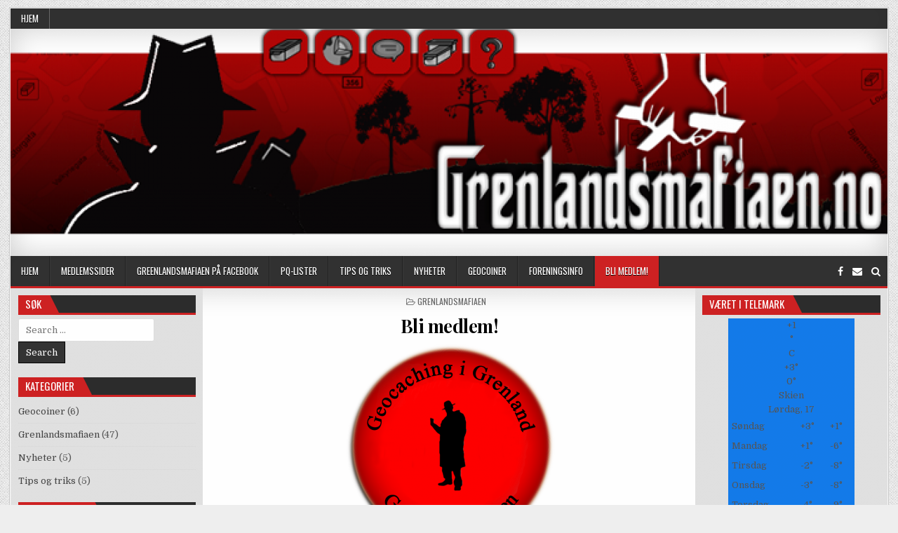

--- FILE ---
content_type: text/html; charset=UTF-8
request_url: https://www.grenlandsmafiaen.no/grenlandsmafiaen/bli-medlem/
body_size: 12029
content:
<!DOCTYPE html>
<html lang="nb-NO">
<head>
<meta charset="UTF-8">
<meta name="viewport" content="width=device-width, initial-scale=1, maximum-scale=1">
<link rel="profile" href="http://gmpg.org/xfn/11">
<link rel="pingback" href="https://www.grenlandsmafiaen.no/xmlrpc.php">
<title>Bli medlem! &#8211; Grenlandsmafiaen</title>
<meta name='robots' content='max-image-preview:large' />
	<style>img:is([sizes="auto" i], [sizes^="auto," i]) { contain-intrinsic-size: 3000px 1500px }</style>
	<link rel='dns-prefetch' href='//fonts.googleapis.com' />
<link rel="alternate" type="application/rss+xml" title="Grenlandsmafiaen &raquo; strøm" href="https://www.grenlandsmafiaen.no/feed/" />
<link rel="alternate" type="application/rss+xml" title="Grenlandsmafiaen &raquo; kommentarstrøm" href="https://www.grenlandsmafiaen.no/comments/feed/" />
<script type="text/javascript">
/* <![CDATA[ */
window._wpemojiSettings = {"baseUrl":"https:\/\/s.w.org\/images\/core\/emoji\/16.0.1\/72x72\/","ext":".png","svgUrl":"https:\/\/s.w.org\/images\/core\/emoji\/16.0.1\/svg\/","svgExt":".svg","source":{"concatemoji":"https:\/\/www.grenlandsmafiaen.no\/wp-includes\/js\/wp-emoji-release.min.js?ver=6.8.3"}};
/*! This file is auto-generated */
!function(s,n){var o,i,e;function c(e){try{var t={supportTests:e,timestamp:(new Date).valueOf()};sessionStorage.setItem(o,JSON.stringify(t))}catch(e){}}function p(e,t,n){e.clearRect(0,0,e.canvas.width,e.canvas.height),e.fillText(t,0,0);var t=new Uint32Array(e.getImageData(0,0,e.canvas.width,e.canvas.height).data),a=(e.clearRect(0,0,e.canvas.width,e.canvas.height),e.fillText(n,0,0),new Uint32Array(e.getImageData(0,0,e.canvas.width,e.canvas.height).data));return t.every(function(e,t){return e===a[t]})}function u(e,t){e.clearRect(0,0,e.canvas.width,e.canvas.height),e.fillText(t,0,0);for(var n=e.getImageData(16,16,1,1),a=0;a<n.data.length;a++)if(0!==n.data[a])return!1;return!0}function f(e,t,n,a){switch(t){case"flag":return n(e,"\ud83c\udff3\ufe0f\u200d\u26a7\ufe0f","\ud83c\udff3\ufe0f\u200b\u26a7\ufe0f")?!1:!n(e,"\ud83c\udde8\ud83c\uddf6","\ud83c\udde8\u200b\ud83c\uddf6")&&!n(e,"\ud83c\udff4\udb40\udc67\udb40\udc62\udb40\udc65\udb40\udc6e\udb40\udc67\udb40\udc7f","\ud83c\udff4\u200b\udb40\udc67\u200b\udb40\udc62\u200b\udb40\udc65\u200b\udb40\udc6e\u200b\udb40\udc67\u200b\udb40\udc7f");case"emoji":return!a(e,"\ud83e\udedf")}return!1}function g(e,t,n,a){var r="undefined"!=typeof WorkerGlobalScope&&self instanceof WorkerGlobalScope?new OffscreenCanvas(300,150):s.createElement("canvas"),o=r.getContext("2d",{willReadFrequently:!0}),i=(o.textBaseline="top",o.font="600 32px Arial",{});return e.forEach(function(e){i[e]=t(o,e,n,a)}),i}function t(e){var t=s.createElement("script");t.src=e,t.defer=!0,s.head.appendChild(t)}"undefined"!=typeof Promise&&(o="wpEmojiSettingsSupports",i=["flag","emoji"],n.supports={everything:!0,everythingExceptFlag:!0},e=new Promise(function(e){s.addEventListener("DOMContentLoaded",e,{once:!0})}),new Promise(function(t){var n=function(){try{var e=JSON.parse(sessionStorage.getItem(o));if("object"==typeof e&&"number"==typeof e.timestamp&&(new Date).valueOf()<e.timestamp+604800&&"object"==typeof e.supportTests)return e.supportTests}catch(e){}return null}();if(!n){if("undefined"!=typeof Worker&&"undefined"!=typeof OffscreenCanvas&&"undefined"!=typeof URL&&URL.createObjectURL&&"undefined"!=typeof Blob)try{var e="postMessage("+g.toString()+"("+[JSON.stringify(i),f.toString(),p.toString(),u.toString()].join(",")+"));",a=new Blob([e],{type:"text/javascript"}),r=new Worker(URL.createObjectURL(a),{name:"wpTestEmojiSupports"});return void(r.onmessage=function(e){c(n=e.data),r.terminate(),t(n)})}catch(e){}c(n=g(i,f,p,u))}t(n)}).then(function(e){for(var t in e)n.supports[t]=e[t],n.supports.everything=n.supports.everything&&n.supports[t],"flag"!==t&&(n.supports.everythingExceptFlag=n.supports.everythingExceptFlag&&n.supports[t]);n.supports.everythingExceptFlag=n.supports.everythingExceptFlag&&!n.supports.flag,n.DOMReady=!1,n.readyCallback=function(){n.DOMReady=!0}}).then(function(){return e}).then(function(){var e;n.supports.everything||(n.readyCallback(),(e=n.source||{}).concatemoji?t(e.concatemoji):e.wpemoji&&e.twemoji&&(t(e.twemoji),t(e.wpemoji)))}))}((window,document),window._wpemojiSettings);
/* ]]> */
</script>
<style id='wp-emoji-styles-inline-css' type='text/css'>

	img.wp-smiley, img.emoji {
		display: inline !important;
		border: none !important;
		box-shadow: none !important;
		height: 1em !important;
		width: 1em !important;
		margin: 0 0.07em !important;
		vertical-align: -0.1em !important;
		background: none !important;
		padding: 0 !important;
	}
</style>
<link rel='stylesheet' id='wp-block-library-css' href='https://www.grenlandsmafiaen.no/wp-includes/css/dist/block-library/style.min.css?ver=6.8.3' type='text/css' media='all' />
<style id='classic-theme-styles-inline-css' type='text/css'>
/*! This file is auto-generated */
.wp-block-button__link{color:#fff;background-color:#32373c;border-radius:9999px;box-shadow:none;text-decoration:none;padding:calc(.667em + 2px) calc(1.333em + 2px);font-size:1.125em}.wp-block-file__button{background:#32373c;color:#fff;text-decoration:none}
</style>
<style id='global-styles-inline-css' type='text/css'>
:root{--wp--preset--aspect-ratio--square: 1;--wp--preset--aspect-ratio--4-3: 4/3;--wp--preset--aspect-ratio--3-4: 3/4;--wp--preset--aspect-ratio--3-2: 3/2;--wp--preset--aspect-ratio--2-3: 2/3;--wp--preset--aspect-ratio--16-9: 16/9;--wp--preset--aspect-ratio--9-16: 9/16;--wp--preset--color--black: #000000;--wp--preset--color--cyan-bluish-gray: #abb8c3;--wp--preset--color--white: #ffffff;--wp--preset--color--pale-pink: #f78da7;--wp--preset--color--vivid-red: #cf2e2e;--wp--preset--color--luminous-vivid-orange: #ff6900;--wp--preset--color--luminous-vivid-amber: #fcb900;--wp--preset--color--light-green-cyan: #7bdcb5;--wp--preset--color--vivid-green-cyan: #00d084;--wp--preset--color--pale-cyan-blue: #8ed1fc;--wp--preset--color--vivid-cyan-blue: #0693e3;--wp--preset--color--vivid-purple: #9b51e0;--wp--preset--gradient--vivid-cyan-blue-to-vivid-purple: linear-gradient(135deg,rgba(6,147,227,1) 0%,rgb(155,81,224) 100%);--wp--preset--gradient--light-green-cyan-to-vivid-green-cyan: linear-gradient(135deg,rgb(122,220,180) 0%,rgb(0,208,130) 100%);--wp--preset--gradient--luminous-vivid-amber-to-luminous-vivid-orange: linear-gradient(135deg,rgba(252,185,0,1) 0%,rgba(255,105,0,1) 100%);--wp--preset--gradient--luminous-vivid-orange-to-vivid-red: linear-gradient(135deg,rgba(255,105,0,1) 0%,rgb(207,46,46) 100%);--wp--preset--gradient--very-light-gray-to-cyan-bluish-gray: linear-gradient(135deg,rgb(238,238,238) 0%,rgb(169,184,195) 100%);--wp--preset--gradient--cool-to-warm-spectrum: linear-gradient(135deg,rgb(74,234,220) 0%,rgb(151,120,209) 20%,rgb(207,42,186) 40%,rgb(238,44,130) 60%,rgb(251,105,98) 80%,rgb(254,248,76) 100%);--wp--preset--gradient--blush-light-purple: linear-gradient(135deg,rgb(255,206,236) 0%,rgb(152,150,240) 100%);--wp--preset--gradient--blush-bordeaux: linear-gradient(135deg,rgb(254,205,165) 0%,rgb(254,45,45) 50%,rgb(107,0,62) 100%);--wp--preset--gradient--luminous-dusk: linear-gradient(135deg,rgb(255,203,112) 0%,rgb(199,81,192) 50%,rgb(65,88,208) 100%);--wp--preset--gradient--pale-ocean: linear-gradient(135deg,rgb(255,245,203) 0%,rgb(182,227,212) 50%,rgb(51,167,181) 100%);--wp--preset--gradient--electric-grass: linear-gradient(135deg,rgb(202,248,128) 0%,rgb(113,206,126) 100%);--wp--preset--gradient--midnight: linear-gradient(135deg,rgb(2,3,129) 0%,rgb(40,116,252) 100%);--wp--preset--font-size--small: 13px;--wp--preset--font-size--medium: 20px;--wp--preset--font-size--large: 36px;--wp--preset--font-size--x-large: 42px;--wp--preset--spacing--20: 0.44rem;--wp--preset--spacing--30: 0.67rem;--wp--preset--spacing--40: 1rem;--wp--preset--spacing--50: 1.5rem;--wp--preset--spacing--60: 2.25rem;--wp--preset--spacing--70: 3.38rem;--wp--preset--spacing--80: 5.06rem;--wp--preset--shadow--natural: 6px 6px 9px rgba(0, 0, 0, 0.2);--wp--preset--shadow--deep: 12px 12px 50px rgba(0, 0, 0, 0.4);--wp--preset--shadow--sharp: 6px 6px 0px rgba(0, 0, 0, 0.2);--wp--preset--shadow--outlined: 6px 6px 0px -3px rgba(255, 255, 255, 1), 6px 6px rgba(0, 0, 0, 1);--wp--preset--shadow--crisp: 6px 6px 0px rgba(0, 0, 0, 1);}:where(.is-layout-flex){gap: 0.5em;}:where(.is-layout-grid){gap: 0.5em;}body .is-layout-flex{display: flex;}.is-layout-flex{flex-wrap: wrap;align-items: center;}.is-layout-flex > :is(*, div){margin: 0;}body .is-layout-grid{display: grid;}.is-layout-grid > :is(*, div){margin: 0;}:where(.wp-block-columns.is-layout-flex){gap: 2em;}:where(.wp-block-columns.is-layout-grid){gap: 2em;}:where(.wp-block-post-template.is-layout-flex){gap: 1.25em;}:where(.wp-block-post-template.is-layout-grid){gap: 1.25em;}.has-black-color{color: var(--wp--preset--color--black) !important;}.has-cyan-bluish-gray-color{color: var(--wp--preset--color--cyan-bluish-gray) !important;}.has-white-color{color: var(--wp--preset--color--white) !important;}.has-pale-pink-color{color: var(--wp--preset--color--pale-pink) !important;}.has-vivid-red-color{color: var(--wp--preset--color--vivid-red) !important;}.has-luminous-vivid-orange-color{color: var(--wp--preset--color--luminous-vivid-orange) !important;}.has-luminous-vivid-amber-color{color: var(--wp--preset--color--luminous-vivid-amber) !important;}.has-light-green-cyan-color{color: var(--wp--preset--color--light-green-cyan) !important;}.has-vivid-green-cyan-color{color: var(--wp--preset--color--vivid-green-cyan) !important;}.has-pale-cyan-blue-color{color: var(--wp--preset--color--pale-cyan-blue) !important;}.has-vivid-cyan-blue-color{color: var(--wp--preset--color--vivid-cyan-blue) !important;}.has-vivid-purple-color{color: var(--wp--preset--color--vivid-purple) !important;}.has-black-background-color{background-color: var(--wp--preset--color--black) !important;}.has-cyan-bluish-gray-background-color{background-color: var(--wp--preset--color--cyan-bluish-gray) !important;}.has-white-background-color{background-color: var(--wp--preset--color--white) !important;}.has-pale-pink-background-color{background-color: var(--wp--preset--color--pale-pink) !important;}.has-vivid-red-background-color{background-color: var(--wp--preset--color--vivid-red) !important;}.has-luminous-vivid-orange-background-color{background-color: var(--wp--preset--color--luminous-vivid-orange) !important;}.has-luminous-vivid-amber-background-color{background-color: var(--wp--preset--color--luminous-vivid-amber) !important;}.has-light-green-cyan-background-color{background-color: var(--wp--preset--color--light-green-cyan) !important;}.has-vivid-green-cyan-background-color{background-color: var(--wp--preset--color--vivid-green-cyan) !important;}.has-pale-cyan-blue-background-color{background-color: var(--wp--preset--color--pale-cyan-blue) !important;}.has-vivid-cyan-blue-background-color{background-color: var(--wp--preset--color--vivid-cyan-blue) !important;}.has-vivid-purple-background-color{background-color: var(--wp--preset--color--vivid-purple) !important;}.has-black-border-color{border-color: var(--wp--preset--color--black) !important;}.has-cyan-bluish-gray-border-color{border-color: var(--wp--preset--color--cyan-bluish-gray) !important;}.has-white-border-color{border-color: var(--wp--preset--color--white) !important;}.has-pale-pink-border-color{border-color: var(--wp--preset--color--pale-pink) !important;}.has-vivid-red-border-color{border-color: var(--wp--preset--color--vivid-red) !important;}.has-luminous-vivid-orange-border-color{border-color: var(--wp--preset--color--luminous-vivid-orange) !important;}.has-luminous-vivid-amber-border-color{border-color: var(--wp--preset--color--luminous-vivid-amber) !important;}.has-light-green-cyan-border-color{border-color: var(--wp--preset--color--light-green-cyan) !important;}.has-vivid-green-cyan-border-color{border-color: var(--wp--preset--color--vivid-green-cyan) !important;}.has-pale-cyan-blue-border-color{border-color: var(--wp--preset--color--pale-cyan-blue) !important;}.has-vivid-cyan-blue-border-color{border-color: var(--wp--preset--color--vivid-cyan-blue) !important;}.has-vivid-purple-border-color{border-color: var(--wp--preset--color--vivid-purple) !important;}.has-vivid-cyan-blue-to-vivid-purple-gradient-background{background: var(--wp--preset--gradient--vivid-cyan-blue-to-vivid-purple) !important;}.has-light-green-cyan-to-vivid-green-cyan-gradient-background{background: var(--wp--preset--gradient--light-green-cyan-to-vivid-green-cyan) !important;}.has-luminous-vivid-amber-to-luminous-vivid-orange-gradient-background{background: var(--wp--preset--gradient--luminous-vivid-amber-to-luminous-vivid-orange) !important;}.has-luminous-vivid-orange-to-vivid-red-gradient-background{background: var(--wp--preset--gradient--luminous-vivid-orange-to-vivid-red) !important;}.has-very-light-gray-to-cyan-bluish-gray-gradient-background{background: var(--wp--preset--gradient--very-light-gray-to-cyan-bluish-gray) !important;}.has-cool-to-warm-spectrum-gradient-background{background: var(--wp--preset--gradient--cool-to-warm-spectrum) !important;}.has-blush-light-purple-gradient-background{background: var(--wp--preset--gradient--blush-light-purple) !important;}.has-blush-bordeaux-gradient-background{background: var(--wp--preset--gradient--blush-bordeaux) !important;}.has-luminous-dusk-gradient-background{background: var(--wp--preset--gradient--luminous-dusk) !important;}.has-pale-ocean-gradient-background{background: var(--wp--preset--gradient--pale-ocean) !important;}.has-electric-grass-gradient-background{background: var(--wp--preset--gradient--electric-grass) !important;}.has-midnight-gradient-background{background: var(--wp--preset--gradient--midnight) !important;}.has-small-font-size{font-size: var(--wp--preset--font-size--small) !important;}.has-medium-font-size{font-size: var(--wp--preset--font-size--medium) !important;}.has-large-font-size{font-size: var(--wp--preset--font-size--large) !important;}.has-x-large-font-size{font-size: var(--wp--preset--font-size--x-large) !important;}
:where(.wp-block-post-template.is-layout-flex){gap: 1.25em;}:where(.wp-block-post-template.is-layout-grid){gap: 1.25em;}
:where(.wp-block-columns.is-layout-flex){gap: 2em;}:where(.wp-block-columns.is-layout-grid){gap: 2em;}
:root :where(.wp-block-pullquote){font-size: 1.5em;line-height: 1.6;}
</style>
<link rel='stylesheet' id='responsive-lightbox-prettyphoto-css' href='https://www.grenlandsmafiaen.no/wp-content/plugins/responsive-lightbox/assets/prettyphoto/prettyPhoto.min.css?ver=3.1.6' type='text/css' media='all' />
<link rel='stylesheet' id='elegantwp-maincss-css' href='https://www.grenlandsmafiaen.no/wp-content/themes/elegantwp/style.css' type='text/css' media='all' />
<link rel='stylesheet' id='font-awesome-css' href='https://www.grenlandsmafiaen.no/wp-content/themes/elegantwp/assets/css/font-awesome.min.css' type='text/css' media='all' />
<link rel='stylesheet' id='elegantwp-webfont-css' href='//fonts.googleapis.com/css?family=Playfair+Display:400,400i,700,700i|Domine:400,700|Oswald:400,700|Poppins:400,400i,700,700i&#038;display=swap' type='text/css' media='all' />
<link rel='stylesheet' id='recent-posts-widget-with-thumbnails-public-style-css' href='https://www.grenlandsmafiaen.no/wp-content/plugins/recent-posts-widget-with-thumbnails/public.css?ver=7.1.1' type='text/css' media='all' />
<script type="text/javascript" src="https://www.grenlandsmafiaen.no/wp-includes/js/jquery/jquery.min.js?ver=3.7.1" id="jquery-core-js"></script>
<script type="text/javascript" src="https://www.grenlandsmafiaen.no/wp-includes/js/jquery/jquery-migrate.min.js?ver=3.4.1" id="jquery-migrate-js"></script>
<script type="text/javascript" src="https://www.grenlandsmafiaen.no/wp-content/plugins/responsive-lightbox/assets/prettyphoto/jquery.prettyPhoto.min.js?ver=3.1.6" id="responsive-lightbox-prettyphoto-js"></script>
<script type="text/javascript" src="https://www.grenlandsmafiaen.no/wp-includes/js/underscore.min.js?ver=1.13.7" id="underscore-js"></script>
<script type="text/javascript" src="https://www.grenlandsmafiaen.no/wp-content/plugins/responsive-lightbox/assets/infinitescroll/infinite-scroll.pkgd.min.js?ver=4.0.1" id="responsive-lightbox-infinite-scroll-js"></script>
<script type="text/javascript" id="responsive-lightbox-js-before">
/* <![CDATA[ */
var rlArgs = {"script":"prettyphoto","selector":"lightbox","customEvents":"","activeGalleries":true,"animationSpeed":"normal","slideshow":false,"slideshowDelay":5000,"slideshowAutoplay":false,"opacity":"0.75","showTitle":true,"allowResize":true,"allowExpand":true,"width":1080,"height":720,"separator":"\/","theme":"pp_default","horizontalPadding":20,"hideFlash":false,"wmode":"opaque","videoAutoplay":false,"modal":false,"deeplinking":false,"overlayGallery":true,"keyboardShortcuts":true,"social":false,"woocommerce_gallery":false,"ajaxurl":"https:\/\/www.grenlandsmafiaen.no\/wp-admin\/admin-ajax.php","nonce":"389478907f","preview":false,"postId":281,"scriptExtension":false};
/* ]]> */
</script>
<script type="text/javascript" src="https://www.grenlandsmafiaen.no/wp-content/plugins/responsive-lightbox/js/front.js?ver=2.5.5" id="responsive-lightbox-js"></script>
<!--[if lt IE 9]>
<script type="text/javascript" src="https://www.grenlandsmafiaen.no/wp-content/themes/elegantwp/assets/js/html5shiv.min.js" id="html5shiv-js"></script>
<![endif]-->
<!--[if lt IE 9]>
<script type="text/javascript" src="https://www.grenlandsmafiaen.no/wp-content/themes/elegantwp/assets/js/respond.min.js" id="respond-js"></script>
<![endif]-->
<link rel="https://api.w.org/" href="https://www.grenlandsmafiaen.no/wp-json/" /><link rel="alternate" title="JSON" type="application/json" href="https://www.grenlandsmafiaen.no/wp-json/wp/v2/posts/281" /><link rel="EditURI" type="application/rsd+xml" title="RSD" href="https://www.grenlandsmafiaen.no/xmlrpc.php?rsd" />
<meta name="generator" content="WordPress 6.8.3" />
<link rel="canonical" href="https://www.grenlandsmafiaen.no/grenlandsmafiaen/bli-medlem/" />
<link rel='shortlink' href='https://www.grenlandsmafiaen.no/?p=281' />
<link rel="alternate" title="oEmbed (JSON)" type="application/json+oembed" href="https://www.grenlandsmafiaen.no/wp-json/oembed/1.0/embed?url=https%3A%2F%2Fwww.grenlandsmafiaen.no%2Fgrenlandsmafiaen%2Fbli-medlem%2F" />
<link rel="alternate" title="oEmbed (XML)" type="text/xml+oembed" href="https://www.grenlandsmafiaen.no/wp-json/oembed/1.0/embed?url=https%3A%2F%2Fwww.grenlandsmafiaen.no%2Fgrenlandsmafiaen%2Fbli-medlem%2F&#038;format=xml" />
    <style type="text/css">
            .elegantwp-site-title, .elegantwp-site-description {position: absolute;clip: rect(1px, 1px, 1px, 1px);}
        </style>
    <style type="text/css" id="custom-background-css">
body.custom-background { background-image: url("https://www.grenlandsmafiaen.no/wp-content/themes/elegantwp/assets/images/background.png"); background-position: left top; background-size: auto; background-repeat: repeat; background-attachment: fixed; }
</style>
			<style type="text/css" id="wp-custom-css">
			.rpwwt-post-title{font-size:18px; color:#cd2122 !important;}
.rpwwt-post-categories{font-size:10px; color:#ababab !important;}
.rpwwt-widget ul li:nth-child(odd) img {
    display: inline;
    float: left;
    margin: .3em .75em .75em 0;
}
.rpwwt-widget ul li:nth-child(even) img {
    display: inline;
    float: right;
    margin: .3em .75em .75em 0;
}		</style>
		</head>

<body class="wp-singular post-template-default single single-post postid-281 single-format-standard custom-background wp-theme-elegantwp elegantwp-animated elegantwp-fadein elegantwp-group-blog" id="elegantwp-site-body" itemscope="itemscope" itemtype="http://schema.org/WebPage">
<a class="skip-link screen-reader-text" href="#elegantwp-posts-wrapper">Skip to content</a>

<div class="elegantwp-outer-wrapper-full">
<div class="elegantwp-outer-wrapper">

<div class="elegantwp-container elegantwp-secondary-menu-container clearfix">
<div class="elegantwp-secondary-menu-container-inside clearfix">
<nav class="elegantwp-nav-secondary" id="elegantwp-secondary-navigation" itemscope="itemscope" itemtype="http://schema.org/SiteNavigationElement" role="navigation" aria-label="Secondary Menu">
<button class="elegantwp-secondary-responsive-menu-icon" aria-controls="elegantwp-menu-secondary-navigation" aria-expanded="false">Menu</button>
<ul id="elegantwp-menu-secondary-navigation" class="elegantwp-secondary-nav-menu elegantwp-menu-secondary"><li ><a href="https://www.grenlandsmafiaen.no/">Hjem</a></li></ul></nav>
</div>
</div>

<div class="elegantwp-container" id="elegantwp-header" itemscope="itemscope" itemtype="http://schema.org/WPHeader" role="banner">
<div class="elegantwp-head-content clearfix" id="elegantwp-head-content">

<div class="elegantwp-header-image clearfix">
<a href="https://www.grenlandsmafiaen.no/" rel="home" class="elegantwp-header-img-link">
    <img src="https://www.grenlandsmafiaen.no/wp-content/uploads/2018/11/cropped-Gudfaren_700x220.png" width="1250" height="294" alt="" class="elegantwp-header-img"/>
</a>
</div>

<div class="elegantwp-header-inside clearfix">
<div id="elegantwp-logo">
    <div class="site-branding">
      <h1 class="elegantwp-site-title"><a href="https://www.grenlandsmafiaen.no/" rel="home">Grenlandsmafiaen</a></h1>
      <p class="elegantwp-site-description"></p>
    </div>
</div><!--/#elegantwp-logo -->

<div id="elegantwp-header-banner">
</div><!--/#elegantwp-header-banner -->
</div>

</div><!--/#elegantwp-head-content -->
</div><!--/#elegantwp-header -->

<div class="elegantwp-container elegantwp-primary-menu-container clearfix">
<div class="elegantwp-primary-menu-container-inside clearfix">

<nav class="elegantwp-nav-primary" id="elegantwp-primary-navigation" itemscope="itemscope" itemtype="http://schema.org/SiteNavigationElement" role="navigation" aria-label="Primary Menu">
<button class="elegantwp-primary-responsive-menu-icon" aria-controls="elegantwp-menu-primary-navigation" aria-expanded="false">Menu</button>
<ul id="elegantwp-menu-primary-navigation" class="elegantwp-primary-nav-menu elegantwp-menu-primary"><li id="menu-item-268" class="menu-item menu-item-type-custom menu-item-object-custom menu-item-home menu-item-268"><a href="http://www.grenlandsmafiaen.no">Hjem</a></li>
<li id="menu-item-270" class="menu-item menu-item-type-custom menu-item-object-custom menu-item-270"><a target="_blank" href="http://medlem.grenlandsmafiaen.no">Medlemssider</a></li>
<li id="menu-item-271" class="menu-item menu-item-type-custom menu-item-object-custom menu-item-271"><a target="_blank" href="https://www.facebook.com/groups/grenlandsmafiaen">Greenlandsmafiaen på Facebook</a></li>
<li id="menu-item-269" class="menu-item menu-item-type-custom menu-item-object-custom menu-item-269"><a target="_blank" href="http://pq.grenlandsmafiaen.no">PQ-lister</a></li>
<li id="menu-item-273" class="menu-item menu-item-type-taxonomy menu-item-object-category menu-item-273"><a href="https://www.grenlandsmafiaen.no/category/tips-og-triks/">Tips og triks</a></li>
<li id="menu-item-274" class="menu-item menu-item-type-taxonomy menu-item-object-category menu-item-274"><a href="https://www.grenlandsmafiaen.no/category/nyheter/">Nyheter</a></li>
<li id="menu-item-275" class="menu-item menu-item-type-taxonomy menu-item-object-category menu-item-275"><a href="https://www.grenlandsmafiaen.no/category/geocoiner/">Geocoiner</a></li>
<li id="menu-item-276" class="menu-item menu-item-type-taxonomy menu-item-object-category current-post-ancestor current-menu-parent current-post-parent menu-item-276"><a href="https://www.grenlandsmafiaen.no/category/grenlandsmafiaen/">Foreningsinfo</a></li>
<li id="menu-item-286" class="menu-item menu-item-type-post_type menu-item-object-post current-menu-item menu-item-286"><a href="https://www.grenlandsmafiaen.no/grenlandsmafiaen/bli-medlem/" aria-current="page">Bli medlem!</a></li>
</ul></nav>


<div class='elegantwp-top-social-icons'>
                    <a href="https://www.facebook.com/groups/grenlandsmafiaen" target="_blank" class="elegantwp-social-icon-facebook" title="Facebook"><i class="fa fa-facebook" aria-hidden="true"></i></a>                                                                                                                        <a href="mailto:webmaster@grenlandsmafiaen.no" class="elegantwp-social-icon-email" title="Email Us"><i class="fa fa-envelope" aria-hidden="true"></i></a>        <a href="#" title="Search" class="elegantwp-social-search-icon"><i class="fa fa-search"></i></a>
</div>


<div class='elegantwp-social-search-box'>

<form role="search" method="get" class="elegantwp-search-form" action="https://www.grenlandsmafiaen.no/">
<label>
    <span class="screen-reader-text">Search for:</span>
    <input type="search" class="elegantwp-search-field" placeholder="Search &hellip;" value="" name="s" />
</label>
<input type="submit" class="elegantwp-search-submit" value="Search" />
</form></div>

</div>
</div>




<div class="elegantwp-container clearfix" id="elegantwp-wrapper">
<div class="elegantwp-content-wrapper clearfix" id="elegantwp-content-wrapper">
<div class="elegantwp-main-wrapper clearfix" id="elegantwp-main-wrapper" itemscope="itemscope" itemtype="http://schema.org/Blog" role="main">
<div class="theiaStickySidebar">
<div class="elegantwp-main-wrapper-inside clearfix">


<div class="elegantwp-featured-posts-area elegantwp-featured-posts-area-top clearfix">

</div>


<div class="elegantwp-posts-wrapper" id="elegantwp-posts-wrapper">


    
<article id="post-281" class="elegantwp-post-singular post-281 post type-post status-publish format-standard hentry category-grenlandsmafiaen tag-geocaching-i-grenland tag-grenlandsmafiaen tag-medlem wpcat-7-id">

    <header class="entry-header">
        <div class="elegantwp-entry-meta-single elegantwp-entry-meta-single-top"><span class="elegantwp-entry-meta-single-cats"><i class="fa fa-folder-open-o" aria-hidden="true"></i>&nbsp;<span class="screen-reader-text">Posted in </span><a href="https://www.grenlandsmafiaen.no/category/grenlandsmafiaen/" rel="category tag">Grenlandsmafiaen</a></span></div>
        <h1 class="post-title entry-title"><a href="https://www.grenlandsmafiaen.no/grenlandsmafiaen/bli-medlem/" rel="bookmark">Bli medlem!</a></h1>
                </header><!-- .entry-header -->

    <div class="entry-content clearfix">
            <div><a href="http://www.grenlandsmafiaen.no/wp-content/uploads/Grenlandsmafiaen_logo.png" data-rel="lightbox-gallery-klj4kWfZ" data-rl_title="" data-rl_caption="" title=""><img fetchpriority="high" decoding="async" class="size-medium wp-image-283 aligncenter" src="http://www.grenlandsmafiaen.no/wp-content/uploads/Grenlandsmafiaen_logo-300x296.png" alt="Grenlandsmafiaen logo" width="300" height="296" srcset="https://www.grenlandsmafiaen.no/wp-content/uploads/Grenlandsmafiaen_logo-300x296.png 300w, https://www.grenlandsmafiaen.no/wp-content/uploads/Grenlandsmafiaen_logo-150x148.png 150w, https://www.grenlandsmafiaen.no/wp-content/uploads/Grenlandsmafiaen_logo-100x100.png 100w, https://www.grenlandsmafiaen.no/wp-content/uploads/Grenlandsmafiaen_logo.png 647w" sizes="(max-width: 300px) 100vw, 300px" /></a>Grenlandsmafiaens offisielle navn er &laquo;Geocaching i Grenland&raquo;.</div>
<div></div>
<div>
<div>Grenlandsmafiaen / Geocaching i Grenland er en frittstående interesseorganisasjon for Geocachere i Telemark som arbeider for å fremme interessen for geocaching, og få folk ut på tur. Dette gjøres ved å skape et miljø og aktiviteter for geocachere i Telemark.</div>
</div>
<div></div>
<div>Har du lyst til å være med oss på det?? Hvis du fyller de to enkle opptakskravene våre er du hjertelig velkommen til å bli medlem:</div>
<ol>
<li>Du må være en aktiv geocacher <strong><span style="color: #ff0000;">*</span></strong></li>
<li>Du må være bosatt i Telemark</li>
</ol>
<p><strong><span style="color: #ff0000;">*</span></strong><span style="color: #000000;">Definisjonen av &laquo;aktiv geocacher&raquo; er at du i løpet av inneværende år har funnet minst 20 cacher. (Hvis det er tidlig på året legger vi forrige år til grunn.)</span></p>
<p>For å melde deg inn fyller du ut innmeldingsskjema som du finner her:<br />
<a href="http://medlem.grenlandsmafiaen.no/register.php">http://medlem.grenlandsmafiaen.no/register.php</a></p>
<p>Det er å betrakte som en søknad om medlemsskap. Du vil etterhvert få epost når en av oss har registrert søknaden din og kontrollert om du fyller vilkårene. (Du får svar uansett om du fyller vilkårene eller ikke.) Det vil også være en autogenerert epost med en lenke du må klikke på for å bekrefte at epostadressen du har oppgitt er riktig.</p>
<p>Om du har andre spørsmål om medlemskap send oss en epost til innmelding[ætt]grenlandsmafiaen.no</p>
<p>&nbsp;</p>
<div></div>
    </div><!-- .entry-content -->

    <footer class="entry-footer">
        <span class="elegantwp-tags-links"><i class="fa fa-tags" aria-hidden="true"></i> Tagged <a href="https://www.grenlandsmafiaen.no/tag/geocaching-i-grenland/" rel="tag">Geocaching i Grenland</a>, <a href="https://www.grenlandsmafiaen.no/tag/grenlandsmafiaen/" rel="tag">Grenlandsmafiaen</a>, <a href="https://www.grenlandsmafiaen.no/tag/medlem/" rel="tag">Medlem</a></span>    </footer><!-- .entry-footer -->

    
</article>
    
	<nav class="navigation post-navigation" aria-label="Innlegg">
		<h2 class="screen-reader-text">Innleggsnavigasjon</h2>
		<div class="nav-links"><div class="nav-next"><a href="https://www.grenlandsmafiaen.no/geocoiner/forsendelseskostnader/" rel="next">Forsendelseskostnader &rarr;</a></div></div>
	</nav>
    
<div class="clear"></div>

</div><!--/#elegantwp-posts-wrapper -->


<div class='elegantwp-featured-posts-area elegantwp-featured-posts-area-bottom clearfix'>

</div>


</div>
</div>
</div><!-- /#elegantwp-main-wrapper -->


<div class="elegantwp-sidebar-one-wrapper elegantwp-sidebar-widget-areas clearfix" id="elegantwp-sidebar-one-wrapper" itemscope="itemscope" itemtype="http://schema.org/WPSideBar" role="complementary">
<div class="theiaStickySidebar">
<div class="elegantwp-sidebar-one-wrapper-inside clearfix">

<div id="search-2" class="elegantwp-side-widget widget widget_search"><h2 class="elegantwp-widget-title"><span>Søk</span></h2>
<form role="search" method="get" class="elegantwp-search-form" action="https://www.grenlandsmafiaen.no/">
<label>
    <span class="screen-reader-text">Search for:</span>
    <input type="search" class="elegantwp-search-field" placeholder="Search &hellip;" value="" name="s" />
</label>
<input type="submit" class="elegantwp-search-submit" value="Search" />
</form></div><div id="categories-2" class="elegantwp-side-widget widget widget_categories"><h2 class="elegantwp-widget-title"><span>Kategorier</span></h2><nav aria-label="Kategorier">
			<ul>
					<li class="cat-item cat-item-2"><a href="https://www.grenlandsmafiaen.no/category/geocoiner/">Geocoiner</a> (6)
</li>
	<li class="cat-item cat-item-7"><a href="https://www.grenlandsmafiaen.no/category/grenlandsmafiaen/">Grenlandsmafiaen</a> (47)
</li>
	<li class="cat-item cat-item-13"><a href="https://www.grenlandsmafiaen.no/category/nyheter/">Nyheter</a> (5)
</li>
	<li class="cat-item cat-item-11"><a href="https://www.grenlandsmafiaen.no/category/tips-og-triks/">Tips og triks</a> (5)
</li>
			</ul>

			</nav></div>
		<div id="recent-posts-2" class="elegantwp-side-widget widget widget_recent_entries">
		<h2 class="elegantwp-widget-title"><span>Siste innlegg</span></h2><nav aria-label="Siste innlegg">
		<ul>
											<li>
					<a href="https://www.grenlandsmafiaen.no/grenlandsmafiaen/x-maf-2025-cachene/">X-maf 2025 &#8211; Cachene</a>
									</li>
											<li>
					<a href="https://www.grenlandsmafiaen.no/grenlandsmafiaen/websidene-til-medlemssidene-er-oppdatert/">Websidene til Medlemssidene er oppdatert</a>
									</li>
											<li>
					<a href="https://www.grenlandsmafiaen.no/grenlandsmafiaen/resultater-adventskranslotteriet-2024/">Trekningsliste for adventskranslotteriet for X-maf 2024</a>
									</li>
											<li>
					<a href="https://www.grenlandsmafiaen.no/grenlandsmafiaen/arsmote-2025/">Årsmøte 2025</a>
									</li>
											<li>
					<a href="https://www.grenlandsmafiaen.no/grenlandsmafiaen/x-maf-2024-start/">X-maf 2024 &#8211; Vi er i gang!!</a>
									</li>
											<li>
					<a href="https://www.grenlandsmafiaen.no/grenlandsmafiaen/%f0%9f%8e%88%f0%9f%8e%88%f0%9f%8e%82-grenlandsmafiaen-15-ar-%f0%9f%8e%82-%f0%9f%8e%88%f0%9f%8e%88/">🎈🎈🎂 Grenlandsmafiaen 15 år 🎂 🎈🎈</a>
									</li>
											<li>
					<a href="https://www.grenlandsmafiaen.no/grenlandsmafiaen/geosport/">Geosport</a>
									</li>
											<li>
					<a href="https://www.grenlandsmafiaen.no/geocoiner/coiner-til-salgs/">Coiner til salgs</a>
									</li>
											<li>
					<a href="https://www.grenlandsmafiaen.no/grenlandsmafiaen/velkommen-til-messe-i-langesund/">Velkommen til messe i Langesund</a>
									</li>
											<li>
					<a href="https://www.grenlandsmafiaen.no/grenlandsmafiaen/arsmote-2024-25/">Årsmøte 2024/25</a>
									</li>
					</ul>

		</nav></div><div id="tag_cloud-3" class="elegantwp-side-widget widget widget_tag_cloud"><h2 class="elegantwp-widget-title"><span>Stikkord</span></h2><nav aria-label="Stikkord"><div class="tagcloud"><a href="https://www.grenlandsmafiaen.no/tag/advent/" class="tag-cloud-link tag-link-8 tag-link-position-1" style="font-size: 18.9375pt;" aria-label="Advent (19 elementer)">Advent<span class="tag-link-count"> (19)</span></a>
<a href="https://www.grenlandsmafiaen.no/tag/bug/" class="tag-cloud-link tag-link-26 tag-link-position-2" style="font-size: 9.96875pt;" aria-label="bug (2 elementer)">bug<span class="tag-link-count"> (2)</span></a>
<a href="https://www.grenlandsmafiaen.no/tag/cachebeskrivelser/" class="tag-cloud-link tag-link-29 tag-link-position-3" style="font-size: 8pt;" aria-label="cachebeskrivelser (1 element)">cachebeskrivelser<span class="tag-link-count"> (1)</span></a>
<a href="https://www.grenlandsmafiaen.no/tag/cachetur-no/" class="tag-cloud-link tag-link-18 tag-link-position-4" style="font-size: 9.96875pt;" aria-label="cachetur.no (2 elementer)">cachetur.no<span class="tag-link-count"> (2)</span></a>
<a href="https://www.grenlandsmafiaen.no/tag/event/" class="tag-cloud-link tag-link-37 tag-link-position-5" style="font-size: 9.96875pt;" aria-label="Event (2 elementer)">Event<span class="tag-link-count"> (2)</span></a>
<a href="https://www.grenlandsmafiaen.no/tag/frakt/" class="tag-cloud-link tag-link-6 tag-link-position-6" style="font-size: 8pt;" aria-label="Frakt (1 element)">Frakt<span class="tag-link-count"> (1)</span></a>
<a href="https://www.grenlandsmafiaen.no/tag/geocacher/" class="tag-cloud-link tag-link-17 tag-link-position-7" style="font-size: 9.96875pt;" aria-label="geocacher (2 elementer)">geocacher<span class="tag-link-count"> (2)</span></a>
<a href="https://www.grenlandsmafiaen.no/tag/geocaching-com/" class="tag-cloud-link tag-link-16 tag-link-position-8" style="font-size: 11.28125pt;" aria-label="geocaching.com (3 elementer)">geocaching.com<span class="tag-link-count"> (3)</span></a>
<a href="https://www.grenlandsmafiaen.no/tag/geocaching-i-grenland/" class="tag-cloud-link tag-link-22 tag-link-position-9" style="font-size: 18.5pt;" aria-label="Geocaching i Grenland (17 elementer)">Geocaching i Grenland<span class="tag-link-count"> (17)</span></a>
<a href="https://www.grenlandsmafiaen.no/tag/geocoin/" class="tag-cloud-link tag-link-4 tag-link-position-10" style="font-size: 13.25pt;" aria-label="Geocoin (5 elementer)">Geocoin<span class="tag-link-count"> (5)</span></a>
<a href="https://www.grenlandsmafiaen.no/tag/grenlandsmafiaen/" class="tag-cloud-link tag-link-10 tag-link-position-11" style="font-size: 22pt;" aria-label="Grenlandsmafiaen (37 elementer)">Grenlandsmafiaen<span class="tag-link-count"> (37)</span></a>
<a href="https://www.grenlandsmafiaen.no/tag/kart/" class="tag-cloud-link tag-link-25 tag-link-position-12" style="font-size: 8pt;" aria-label="kart (1 element)">kart<span class="tag-link-count"> (1)</span></a>
<a href="https://www.grenlandsmafiaen.no/tag/kjop-og-salg/" class="tag-cloud-link tag-link-34 tag-link-position-13" style="font-size: 8pt;" aria-label="Kjøp og salg (1 element)">Kjøp og salg<span class="tag-link-count"> (1)</span></a>
<a href="https://www.grenlandsmafiaen.no/tag/kompozer/" class="tag-cloud-link tag-link-27 tag-link-position-14" style="font-size: 8pt;" aria-label="kompozer (1 element)">kompozer<span class="tag-link-count"> (1)</span></a>
<a href="https://www.grenlandsmafiaen.no/tag/mafiacoin/" class="tag-cloud-link tag-link-3 tag-link-position-15" style="font-size: 13.25pt;" aria-label="Mafiacoin (5 elementer)">Mafiacoin<span class="tag-link-count"> (5)</span></a>
<a href="https://www.grenlandsmafiaen.no/tag/medlem/" class="tag-cloud-link tag-link-21 tag-link-position-16" style="font-size: 14.015625pt;" aria-label="Medlem (6 elementer)">Medlem<span class="tag-link-count"> (6)</span></a>
<a href="https://www.grenlandsmafiaen.no/tag/medlemssider/" class="tag-cloud-link tag-link-38 tag-link-position-17" style="font-size: 8pt;" aria-label="Medlemssider (1 element)">Medlemssider<span class="tag-link-count"> (1)</span></a>
<a href="https://www.grenlandsmafiaen.no/tag/pins/" class="tag-cloud-link tag-link-33 tag-link-position-18" style="font-size: 8pt;" aria-label="Pins (1 element)">Pins<span class="tag-link-count"> (1)</span></a>
<a href="https://www.grenlandsmafiaen.no/tag/pq/" class="tag-cloud-link tag-link-12 tag-link-position-19" style="font-size: 8pt;" aria-label="PQ (1 element)">PQ<span class="tag-link-count"> (1)</span></a>
<a href="https://www.grenlandsmafiaen.no/tag/script/" class="tag-cloud-link tag-link-24 tag-link-position-20" style="font-size: 8pt;" aria-label="script (1 element)">script<span class="tag-link-count"> (1)</span></a>
<a href="https://www.grenlandsmafiaen.no/tag/styre/" class="tag-cloud-link tag-link-30 tag-link-position-21" style="font-size: 12.375pt;" aria-label="Styre (4 elementer)">Styre<span class="tag-link-count"> (4)</span></a>
<a href="https://www.grenlandsmafiaen.no/tag/tampermonkey/" class="tag-cloud-link tag-link-23 tag-link-position-22" style="font-size: 8pt;" aria-label="tampermonkey (1 element)">tampermonkey<span class="tag-link-count"> (1)</span></a>
<a href="https://www.grenlandsmafiaen.no/tag/telemarkscoin/" class="tag-cloud-link tag-link-5 tag-link-position-23" style="font-size: 13.25pt;" aria-label="Telemarkscoin (5 elementer)">Telemarkscoin<span class="tag-link-count"> (5)</span></a>
<a href="https://www.grenlandsmafiaen.no/tag/trekning/" class="tag-cloud-link tag-link-32 tag-link-position-24" style="font-size: 14.015625pt;" aria-label="Trekning (6 elementer)">Trekning<span class="tag-link-count"> (6)</span></a>
<a href="https://www.grenlandsmafiaen.no/tag/turmal/" class="tag-cloud-link tag-link-19 tag-link-position-25" style="font-size: 8pt;" aria-label="turmal (1 element)">turmal<span class="tag-link-count"> (1)</span></a>
<a href="https://www.grenlandsmafiaen.no/tag/utlan/" class="tag-cloud-link tag-link-35 tag-link-position-26" style="font-size: 8pt;" aria-label="Utlån (1 element)">Utlån<span class="tag-link-count"> (1)</span></a>
<a href="https://www.grenlandsmafiaen.no/tag/valg/" class="tag-cloud-link tag-link-31 tag-link-position-27" style="font-size: 11.28125pt;" aria-label="Valg (3 elementer)">Valg<span class="tag-link-count"> (3)</span></a>
<a href="https://www.grenlandsmafiaen.no/tag/walkie-talkie/" class="tag-cloud-link tag-link-36 tag-link-position-28" style="font-size: 8pt;" aria-label="Walkie-Talkie (1 element)">Walkie-Talkie<span class="tag-link-count"> (1)</span></a>
<a href="https://www.grenlandsmafiaen.no/tag/websider/" class="tag-cloud-link tag-link-14 tag-link-position-29" style="font-size: 13.25pt;" aria-label="Websider (5 elementer)">Websider<span class="tag-link-count"> (5)</span></a>
<a href="https://www.grenlandsmafiaen.no/tag/x-maf/" class="tag-cloud-link tag-link-9 tag-link-position-30" style="font-size: 18.9375pt;" aria-label="X-maf (19 elementer)">X-maf<span class="tag-link-count"> (19)</span></a>
<a href="https://www.grenlandsmafiaen.no/tag/xnview/" class="tag-cloud-link tag-link-28 tag-link-position-31" style="font-size: 8pt;" aria-label="xnView (1 element)">xnView<span class="tag-link-count"> (1)</span></a>
<a href="https://www.grenlandsmafiaen.no/tag/arsmote/" class="tag-cloud-link tag-link-15 tag-link-position-32" style="font-size: 16.09375pt;" aria-label="Årsmøte (10 elementer)">Årsmøte<span class="tag-link-count"> (10)</span></a></div>
</nav></div><div id="media_image-3" class="elegantwp-side-widget widget widget_media_image"><img width="1200" height="1516" src="https://www.grenlandsmafiaen.no/wp-content/uploads/Grasrot-Plakat-Stående.png" class="image wp-image-337  attachment-full size-full" alt="" style="max-width: 100%; height: auto;" decoding="async" loading="lazy" srcset="https://www.grenlandsmafiaen.no/wp-content/uploads/Grasrot-Plakat-Stående.png 1200w, https://www.grenlandsmafiaen.no/wp-content/uploads/Grasrot-Plakat-Stående-119x150.png 119w, https://www.grenlandsmafiaen.no/wp-content/uploads/Grasrot-Plakat-Stående-237x300.png 237w, https://www.grenlandsmafiaen.no/wp-content/uploads/Grasrot-Plakat-Stående-768x970.png 768w, https://www.grenlandsmafiaen.no/wp-content/uploads/Grasrot-Plakat-Stående-811x1024.png 811w" sizes="auto, (max-width: 1200px) 100vw, 1200px" /></div>
</div>
</div>
</div><!-- /#elegantwp-sidebar-one-wrapper-->

<div class="elegantwp-sidebar-two-wrapper elegantwp-sidebar-widget-areas clearfix" id="elegantwp-sidebar-two-wrapper" itemscope="itemscope" itemtype="http://schema.org/WPSideBar" role="complementary">
<div class="theiaStickySidebar">
<div class="elegantwp-sidebar-two-wrapper-inside clearfix">

<div id="custom_html-7" class="widget_text elegantwp-side-widget widget widget_custom_html"><h2 class="elegantwp-widget-title"><span>Været i Telemark</span></h2><div class="textwidget custom-html-widget"><center><!-- weather widget start --><div id="m-booked-bl-simple-week-vertical-34847"> <div class="booked-wzs-160-275 weather-customize" style="background-color:#137AE9; width:180px;" id="width1 " > <div class="booked-wzs-160-275_in"> <div class="booked-wzs-160-275-data"> <div class="booked-wzs-160-275-left-img wrz-03"></div> <div class="booked-wzs-160-275-right"> <div class="booked-wzs-day-deck"> <div class="booked-wzs-day-val"> <div class="booked-wzs-day-number"><span class="plus">+</span>10</div> <div class="booked-wzs-day-dergee"> <div class="booked-wzs-day-dergee-val">&deg;</div> <div class="booked-wzs-day-dergee-name">C</div> </div> </div> <div class="booked-wzs-day"> <div class="booked-wzs-day-d"><span class="plus">+</span>10&deg;</div> <div class="booked-wzs-day-n"><span class="plus">+</span>2&deg;</div> </div> </div> <div class="booked-wzs-160-275-info"> <div class="booked-wzs-160-275-city">Skien</div> <div class="booked-wzs-160-275-date">, 28</div> </div> </div> </div> <table cellpadding="0" cellspacing="0" class="booked-wzs-table-160"> <tr> <td class="week-day"> <span class="week-day-txt"></span></td> <td class="week-day-ico"><div class="wrz-sml wrzs-29"></div></td> <td class="week-day-val"><span class="plus">+</span>5&deg;</td> <td class="week-day-val">-1&deg;</td> </tr> <tr> <td class="week-day"> <span class="week-day-txt"></span></td> <td class="week-day-ico"><div class="wrz-sml wrzs-01"></div></td> <td class="week-day-val"><span class="plus">+</span>4&deg;</td> <td class="week-day-val">-3&deg;</td> </tr> <tr> <td class="week-day"> <span class="week-day-txt"></span></td> <td class="week-day-ico"><div class="wrz-sml wrzs-03"></div></td> <td class="week-day-val"><span class="plus">+</span>5&deg;</td> <td class="week-day-val">-2&deg;</td> </tr> <tr> <td class="week-day"> <span class="week-day-txt"></span></td> <td class="week-day-ico"><div class="wrz-sml wrzs-22"></div></td> <td class="week-day-val"><span class="plus">+</span>5&deg;</td> <td class="week-day-val">-1&deg;</td> </tr> <tr> <td class="week-day"> <span class="week-day-txt"></span></td> <td class="week-day-ico"><div class="wrz-sml wrzs-03"></div></td> <td class="week-day-val"><span class="plus">+</span>6&deg;</td> <td class="week-day-val">-1&deg;</td> </tr> <tr> <td class="week-day"> <span class="week-day-txt"></span></td> <td class="week-day-ico"><div class="wrz-sml wrzs-03"></div></td> <td class="week-day-val"><span class="plus">+</span>6&deg;</td> <td class="week-day-val">-1&deg;</td> </tr> </table> <div class="booked-wzs-center"> <span class="booked-wzs-bottom-l">Se 7-dagers Værprognose</span> </div> </div> </div> </div><script type="text/javascript"> var css_file=document.createElement("link"); var widgetUrl = location.href; css_file.setAttribute("rel","stylesheet"); css_file.setAttribute("type","text/css"); css_file.setAttribute("href",'https://s.bookcdn.com/css/w/booked-wzs-widget-160x275.css?v=0.0.1'); document.getElementsByTagName("head")[0].appendChild(css_file); function setWidgetData_34847(data) { if(typeof(data) != 'undefined' && data.results.length > 0) { for(var i = 0; i < data.results.length; ++i) { var objMainBlock = document.getElementById('m-booked-bl-simple-week-vertical-34847'); if(objMainBlock !== null) { var copyBlock = document.getElementById('m-bookew-weather-copy-'+data.results[i].widget_type); objMainBlock.innerHTML = data.results[i].html_code; if(copyBlock !== null) objMainBlock.appendChild(copyBlock); } } } else { alert('data=undefined||data.results is empty'); } } var widgetSrc = "https://widgets.booked.net/weather/info?action=get_weather_info;ver=7;cityID=4464;type=4;scode=124;ltid=3458;domid=975;anc_id=4668;countday=undefined;cmetric=1;wlangID=9;color=137AE9;wwidth=180;header_color=ffffff;text_color=333333;link_color=08488D;border_form=1;footer_color=ffffff;footer_text_color=333333;transparent=0;v=0.0.1";widgetSrc += ';ref=' + widgetUrl;widgetSrc += ';rand_id=34847';var weatherBookedScript = document.createElement("script"); weatherBookedScript.setAttribute("type", "text/javascript"); weatherBookedScript.src = widgetSrc; document.body.appendChild(weatherBookedScript) </script><!-- weather widget end --><br />
<!-- weather widget start --><div id="m-booked-bl-simple-week-vertical-66333"> <div class="booked-wzs-160-275 weather-customize" style="background-color:#137AE9; width:180px;" id="width2 " > <div class="booked-wzs-160-275_in"> <div class="booked-wzs-160-275-data"> <div class="booked-wzs-160-275-left-img wrz-03"></div> <div class="booked-wzs-160-275-right"> <div class="booked-wzs-day-deck"> <div class="booked-wzs-day-val"> <div class="booked-wzs-day-number"><span class="plus">+</span>10</div> <div class="booked-wzs-day-dergee"> <div class="booked-wzs-day-dergee-val">&deg;</div> <div class="booked-wzs-day-dergee-name">C</div> </div> </div> <div class="booked-wzs-day"> <div class="booked-wzs-day-d"><span class="plus">+</span>10&deg;</div> <div class="booked-wzs-day-n"><span class="plus">+</span>5&deg;</div> </div> </div> <div class="booked-wzs-160-275-info"> <div class="booked-wzs-160-275-city">Kragerø</div> <div class="booked-wzs-160-275-date">, 28</div> </div> </div> </div> <table cellpadding="0" cellspacing="0" class="booked-wzs-table-160"> <tr> <td class="week-day"> <span class="week-day-txt"></span></td> <td class="week-day-ico"><div class="wrz-sml wrzs-22"></div></td> <td class="week-day-val"><span class="plus">+</span>5&deg;</td> <td class="week-day-val"><span class="plus">+</span>1&deg;</td> </tr> <tr> <td class="week-day"> <span class="week-day-txt"></span></td> <td class="week-day-ico"><div class="wrz-sml wrzs-01"></div></td> <td class="week-day-val"><span class="plus">+</span>4&deg;</td> <td class="week-day-val">-1&deg;</td> </tr> <tr> <td class="week-day"> <span class="week-day-txt"></span></td> <td class="week-day-ico"><div class="wrz-sml wrzs-06"></div></td> <td class="week-day-val"><span class="plus">+</span>4&deg;</td> <td class="week-day-val">0&deg;</td> </tr> <tr> <td class="week-day"> <span class="week-day-txt"></span></td> <td class="week-day-ico"><div class="wrz-sml wrzs-22"></div></td> <td class="week-day-val"><span class="plus">+</span>4&deg;</td> <td class="week-day-val"><span class="plus">+</span>1&deg;</td> </tr> <tr> <td class="week-day"> <span class="week-day-txt"></span></td> <td class="week-day-ico"><div class="wrz-sml wrzs-22"></div></td> <td class="week-day-val"><span class="plus">+</span>5&deg;</td> <td class="week-day-val"><span class="plus">+</span>1&deg;</td> </tr> <tr> <td class="week-day"> <span class="week-day-txt"></span></td> <td class="week-day-ico"><div class="wrz-sml wrzs-03"></div></td> <td class="week-day-val"><span class="plus">+</span>5&deg;</td> <td class="week-day-val"><span class="plus">+</span>1&deg;</td> </tr> </table> <div class="booked-wzs-center"> <span class="booked-wzs-bottom-l">Se 7-dagers Værprognose</span> </div> </div> </div> </div><script type="text/javascript"> var css_file=document.createElement("link"); var widgetUrl = location.href; css_file.setAttribute("rel","stylesheet"); css_file.setAttribute("type","text/css"); css_file.setAttribute("href",'https://s.bookcdn.com/css/w/booked-wzs-widget-160x275.css?v=0.0.1'); document.getElementsByTagName("head")[0].appendChild(css_file); function setWidgetData_66333(data) { if(typeof(data) != 'undefined' && data.results.length > 0) { for(var i = 0; i < data.results.length; ++i) { var objMainBlock = document.getElementById('m-booked-bl-simple-week-vertical-66333'); if(objMainBlock !== null) { var copyBlock = document.getElementById('m-bookew-weather-copy-'+data.results[i].widget_type); objMainBlock.innerHTML = data.results[i].html_code; if(copyBlock !== null) objMainBlock.appendChild(copyBlock); } } } else { alert('data=undefined||data.results is empty'); } } var widgetSrc = "https://widgets.booked.net/weather/info?action=get_weather_info;ver=7;cityID=33052;type=4;scode=124;ltid=3458;domid=975;anc_id=4668;countday=undefined;cmetric=1;wlangID=9;color=137AE9;wwidth=180;header_color=ffffff;text_color=333333;link_color=08488D;border_form=1;footer_color=ffffff;footer_text_color=333333;transparent=0;v=0.0.1";widgetSrc += ';ref=' + widgetUrl;widgetSrc += ';rand_id=66333';var weatherBookedScript = document.createElement("script"); weatherBookedScript.setAttribute("type", "text/javascript"); weatherBookedScript.src = widgetSrc; document.body.appendChild(weatherBookedScript) </script><!-- weather widget end --><br />
<!-- weather widget start --><div id="m-booked-bl-simple-week-vertical-73674"> <div class="booked-wzs-160-275 weather-customize" style="background-color:#137AE9; width:180px;" id="width3 " > <div class="booked-wzs-160-275_in"> <div class="booked-wzs-160-275-data"> <div class="booked-wzs-160-275-left-img wrz-03"></div> <div class="booked-wzs-160-275-right"> <div class="booked-wzs-day-deck"> <div class="booked-wzs-day-val"> <div class="booked-wzs-day-number"><span class="plus">+</span>7</div> <div class="booked-wzs-day-dergee"> <div class="booked-wzs-day-dergee-val">&deg;</div> <div class="booked-wzs-day-dergee-name">C</div> </div> </div> <div class="booked-wzs-day"> <div class="booked-wzs-day-d"><span class="plus">+</span>7&deg;</div> <div class="booked-wzs-day-n">-4&deg;</div> </div> </div> <div class="booked-wzs-160-275-info"> <div class="booked-wzs-160-275-city">Notodden</div> <div class="booked-wzs-160-275-date">, 28</div> </div> </div> </div> <table cellpadding="0" cellspacing="0" class="booked-wzs-table-160"> <tr> <td class="week-day"> <span class="week-day-txt"></span></td> <td class="week-day-ico"><div class="wrz-sml wrzs-22"></div></td> <td class="week-day-val"><span class="plus">+</span>4&deg;</td> <td class="week-day-val">-6&deg;</td> </tr> <tr> <td class="week-day"> <span class="week-day-txt"></span></td> <td class="week-day-ico"><div class="wrz-sml wrzs-01"></div></td> <td class="week-day-val"><span class="plus">+</span>3&deg;</td> <td class="week-day-val">-6&deg;</td> </tr> <tr> <td class="week-day"> <span class="week-day-txt"></span></td> <td class="week-day-ico"><div class="wrz-sml wrzs-03"></div></td> <td class="week-day-val"><span class="plus">+</span>4&deg;</td> <td class="week-day-val">-5&deg;</td> </tr> <tr> <td class="week-day"> <span class="week-day-txt"></span></td> <td class="week-day-ico"><div class="wrz-sml wrzs-22"></div></td> <td class="week-day-val"><span class="plus">+</span>4&deg;</td> <td class="week-day-val">-3&deg;</td> </tr> <tr> <td class="week-day"> <span class="week-day-txt"></span></td> <td class="week-day-ico"><div class="wrz-sml wrzs-01"></div></td> <td class="week-day-val"><span class="plus">+</span>5&deg;</td> <td class="week-day-val">-2&deg;</td> </tr> <tr> <td class="week-day"> <span class="week-day-txt"></span></td> <td class="week-day-ico"><div class="wrz-sml wrzs-03"></div></td> <td class="week-day-val"><span class="plus">+</span>5&deg;</td> <td class="week-day-val">-2&deg;</td> </tr> </table> <div class="booked-wzs-center"> <span class="booked-wzs-bottom-l">Se 7-dagers Værprognose</span> </div> </div> </div> </div><script type="text/javascript"> var css_file=document.createElement("link"); var widgetUrl = location.href; css_file.setAttribute("rel","stylesheet"); css_file.setAttribute("type","text/css"); css_file.setAttribute("href",'https://s.bookcdn.com/css/w/booked-wzs-widget-160x275.css?v=0.0.1'); document.getElementsByTagName("head")[0].appendChild(css_file); function setWidgetData_73674(data) { if(typeof(data) != 'undefined' && data.results.length > 0) { for(var i = 0; i < data.results.length; ++i) { var objMainBlock = document.getElementById('m-booked-bl-simple-week-vertical-73674'); if(objMainBlock !== null) { var copyBlock = document.getElementById('m-bookew-weather-copy-'+data.results[i].widget_type); objMainBlock.innerHTML = data.results[i].html_code; if(copyBlock !== null) objMainBlock.appendChild(copyBlock); } } } else { alert('data=undefined||data.results is empty'); } } var widgetSrc = "https://widgets.booked.net/weather/info?action=get_weather_info;ver=7;cityID=12322;type=4;scode=124;ltid=3458;domid=975;anc_id=4668;countday=undefined;cmetric=1;wlangID=9;color=137AE9;wwidth=180;header_color=ffffff;text_color=333333;link_color=08488D;border_form=1;footer_color=ffffff;footer_text_color=333333;transparent=0;v=0.0.1";widgetSrc += ';ref=' + widgetUrl;widgetSrc += ';rand_id=73674';var weatherBookedScript = document.createElement("script"); weatherBookedScript.setAttribute("type", "text/javascript"); weatherBookedScript.src = widgetSrc; document.body.appendChild(weatherBookedScript) </script><!-- weather widget end --><br />
<!-- weather widget start --><div id="m-booked-bl-simple-week-vertical-77430"> <div class="booked-wzs-160-275 weather-customize" style="background-color:#137AE9; width:180px;" id="width4 " > <div class="booked-wzs-160-275_in"> <div class="booked-wzs-160-275-data"> <div class="booked-wzs-160-275-left-img wrz-03"></div> <div class="booked-wzs-160-275-right"> <div class="booked-wzs-day-deck"> <div class="booked-wzs-day-val"> <div class="booked-wzs-day-number"><span class="plus">+</span>3</div> <div class="booked-wzs-day-dergee"> <div class="booked-wzs-day-dergee-val">&deg;</div> <div class="booked-wzs-day-dergee-name">C</div> </div> </div> <div class="booked-wzs-day"> <div class="booked-wzs-day-d"><span class="plus">+</span>5&deg;</div> <div class="booked-wzs-day-n">-6&deg;</div> </div> </div> <div class="booked-wzs-160-275-info"> <div class="booked-wzs-160-275-city">Rjukan</div> <div class="booked-wzs-160-275-date">, 28</div> </div> </div> </div> <table cellpadding="0" cellspacing="0" class="booked-wzs-table-160"> <tr> <td class="week-day"> <span class="week-day-txt"></span></td> <td class="week-day-ico"><div class="wrz-sml wrzs-03"></div></td> <td class="week-day-val">0&deg;</td> <td class="week-day-val">-10&deg;</td> </tr> <tr> <td class="week-day"> <span class="week-day-txt"></span></td> <td class="week-day-ico"><div class="wrz-sml wrzs-06"></div></td> <td class="week-day-val">-1&deg;</td> <td class="week-day-val">-11&deg;</td> </tr> <tr> <td class="week-day"> <span class="week-day-txt"></span></td> <td class="week-day-ico"><div class="wrz-sml wrzs-06"></div></td> <td class="week-day-val"><span class="plus">+</span>1&deg;</td> <td class="week-day-val">-10&deg;</td> </tr> <tr> <td class="week-day"> <span class="week-day-txt"></span></td> <td class="week-day-ico"><div class="wrz-sml wrzs-06"></div></td> <td class="week-day-val">0&deg;</td> <td class="week-day-val">-10&deg;</td> </tr> <tr> <td class="week-day"> <span class="week-day-txt"></span></td> <td class="week-day-ico"><div class="wrz-sml wrzs-01"></div></td> <td class="week-day-val">0&deg;</td> <td class="week-day-val">-10&deg;</td> </tr> <tr> <td class="week-day"> <span class="week-day-txt"></span></td> <td class="week-day-ico"><div class="wrz-sml wrzs-03"></div></td> <td class="week-day-val"><span class="plus">+</span>3&deg;</td> <td class="week-day-val">-8&deg;</td> </tr> </table> <div class="booked-wzs-center"> <span class="booked-wzs-bottom-l">Se 7-dagers Værprognose</span> </div> </div> </div> </div><script type="text/javascript"> var css_file=document.createElement("link"); var widgetUrl = location.href; css_file.setAttribute("rel","stylesheet"); css_file.setAttribute("type","text/css"); css_file.setAttribute("href",'https://s.bookcdn.com/css/w/booked-wzs-widget-160x275.css?v=0.0.1'); document.getElementsByTagName("head")[0].appendChild(css_file); function setWidgetData_77430(data) { if(typeof(data) != 'undefined' && data.results.length > 0) { for(var i = 0; i < data.results.length; ++i) { var objMainBlock = document.getElementById('m-booked-bl-simple-week-vertical-77430'); if(objMainBlock !== null) { var copyBlock = document.getElementById('m-bookew-weather-copy-'+data.results[i].widget_type); objMainBlock.innerHTML = data.results[i].html_code; if(copyBlock !== null) objMainBlock.appendChild(copyBlock); } } } else { alert('data=undefined||data.results is empty'); } } var widgetSrc = "https://widgets.booked.net/weather/info?action=get_weather_info;ver=7;cityID=17262;type=4;scode=124;ltid=3458;domid=975;anc_id=4668;countday=undefined;cmetric=1;wlangID=9;color=137AE9;wwidth=180;header_color=ffffff;text_color=333333;link_color=08488D;border_form=1;footer_color=ffffff;footer_text_color=333333;transparent=0;v=0.0.1";widgetSrc += ';ref=' + widgetUrl;widgetSrc += ';rand_id=77430';var weatherBookedScript = document.createElement("script"); weatherBookedScript.setAttribute("type", "text/javascript"); weatherBookedScript.src = widgetSrc; document.body.appendChild(weatherBookedScript) </script><!-- weather widget end --><br />
<!-- weather widget start --><div id="m-booked-bl-simple-week-vertical-72489"> <div class="booked-wzs-160-275 weather-customize" style="background-color:#137AE9; width:180px;" id="width5 " > <div class="booked-wzs-160-275_in"> <div class="booked-wzs-160-275-data"> <div class="booked-wzs-160-275-left-img wrz-03"></div> <div class="booked-wzs-160-275-right"> <div class="booked-wzs-day-deck"> <div class="booked-wzs-day-val"> <div class="booked-wzs-day-number"><span class="plus">+</span>1</div> <div class="booked-wzs-day-dergee"> <div class="booked-wzs-day-dergee-val">&deg;</div> <div class="booked-wzs-day-dergee-name">C</div> </div> </div> <div class="booked-wzs-day"> <div class="booked-wzs-day-d"><span class="plus">+</span>2&deg;</div> <div class="booked-wzs-day-n">-7&deg;</div> </div> </div> <div class="booked-wzs-160-275-info"> <div class="booked-wzs-160-275-city">Haukeli</div> <div class="booked-wzs-160-275-date">, 28</div> </div> </div> </div> <table cellpadding="0" cellspacing="0" class="booked-wzs-table-160"> <tr> <td class="week-day"> <span class="week-day-txt"></span></td> <td class="week-day-ico"><div class="wrz-sml wrzs-03"></div></td> <td class="week-day-val">-4&deg;</td> <td class="week-day-val">-15&deg;</td> </tr> <tr> <td class="week-day"> <span class="week-day-txt"></span></td> <td class="week-day-ico"><div class="wrz-sml wrzs-01"></div></td> <td class="week-day-val">-6&deg;</td> <td class="week-day-val">-19&deg;</td> </tr> <tr> <td class="week-day"> <span class="week-day-txt"></span></td> <td class="week-day-ico"><div class="wrz-sml wrzs-06"></div></td> <td class="week-day-val">-3&deg;</td> <td class="week-day-val">-17&deg;</td> </tr> <tr> <td class="week-day"> <span class="week-day-txt"></span></td> <td class="week-day-ico"><div class="wrz-sml wrzs-01"></div></td> <td class="week-day-val">-3&deg;</td> <td class="week-day-val">-16&deg;</td> </tr> <tr> <td class="week-day"> <span class="week-day-txt"></span></td> <td class="week-day-ico"><div class="wrz-sml wrzs-01"></div></td> <td class="week-day-val">-4&deg;</td> <td class="week-day-val">-16&deg;</td> </tr> <tr> <td class="week-day"> <span class="week-day-txt"></span></td> <td class="week-day-ico"><div class="wrz-sml wrzs-03"></div></td> <td class="week-day-val">-3&deg;</td> <td class="week-day-val">-15&deg;</td> </tr> </table> <div class="booked-wzs-center"> <span class="booked-wzs-bottom-l">Se 7-dagers Værprognose</span> </div> </div> </div> </div><script type="text/javascript"> var css_file=document.createElement("link"); var widgetUrl = location.href; css_file.setAttribute("rel","stylesheet"); css_file.setAttribute("type","text/css"); css_file.setAttribute("href",'https://s.bookcdn.com/css/w/booked-wzs-widget-160x275.css?v=0.0.1'); document.getElementsByTagName("head")[0].appendChild(css_file); function setWidgetData_72489(data) { if(typeof(data) != 'undefined' && data.results.length > 0) { for(var i = 0; i < data.results.length; ++i) { var objMainBlock = document.getElementById('m-booked-bl-simple-week-vertical-72489'); if(objMainBlock !== null) { var copyBlock = document.getElementById('m-bookew-weather-copy-'+data.results[i].widget_type); objMainBlock.innerHTML = data.results[i].html_code; if(copyBlock !== null) objMainBlock.appendChild(copyBlock); } } } else { alert('data=undefined||data.results is empty'); } } var widgetSrc = "https://widgets.booked.net/weather/info?action=get_weather_info;ver=7;cityID=330423;type=4;scode=124;ltid=3458;domid=975;anc_id=4668;countday=undefined;cmetric=1;wlangID=9;color=137AE9;wwidth=180;header_color=ffffff;text_color=333333;link_color=08488D;border_form=1;footer_color=ffffff;footer_text_color=333333;transparent=0;v=0.0.1";widgetSrc += ';ref=' + widgetUrl;widgetSrc += ';rand_id=72489';var weatherBookedScript = document.createElement("script"); weatherBookedScript.setAttribute("type", "text/javascript"); weatherBookedScript.src = widgetSrc; document.body.appendChild(weatherBookedScript) </script><!-- weather widget end --><br />
<!-- weather widget start --><div id="m-booked-bl-simple-week-vertical-17285"> <div class="booked-wzs-160-275 weather-customize" style="background-color:#137AE9; width:180px;" id="width6 " > <div class="booked-wzs-160-275_in"> <div class="booked-wzs-160-275-data"> <div class="booked-wzs-160-275-left-img wrz-18"></div> <div class="booked-wzs-160-275-right"> <div class="booked-wzs-day-deck"> <div class="booked-wzs-day-val"> <div class="booked-wzs-day-number"><span class="plus">+</span>4</div> <div class="booked-wzs-day-dergee"> <div class="booked-wzs-day-dergee-val">&deg;</div> <div class="booked-wzs-day-dergee-name">C</div> </div> </div> <div class="booked-wzs-day"> <div class="booked-wzs-day-d"><span class="plus">+</span>6&deg;</div> <div class="booked-wzs-day-n"><span class="plus">+</span>1&deg;</div> </div> </div> <div class="booked-wzs-160-275-info"> <div class="booked-wzs-160-275-city">Treungen</div> <div class="booked-wzs-160-275-date">, 08</div> </div> </div> </div> <table cellpadding="0" cellspacing="0" class="booked-wzs-table-160"> <tr> <td class="week-day"> <span class="week-day-txt"></span></td> <td class="week-day-ico"><div class="wrz-sml wrzs-22"></div></td> <td class="week-day-val"><span class="plus">+</span>3&deg;</td> <td class="week-day-val">-1&deg;</td> </tr> <tr> <td class="week-day"> <span class="week-day-txt"></span></td> <td class="week-day-ico"><div class="wrz-sml wrzs-03"></div></td> <td class="week-day-val"><span class="plus">+</span>1&deg;</td> <td class="week-day-val">-5&deg;</td> </tr> <tr> <td class="week-day"> <span class="week-day-txt"></span></td> <td class="week-day-ico"><div class="wrz-sml wrzs-03"></div></td> <td class="week-day-val"><span class="plus">+</span>1&deg;</td> <td class="week-day-val">-9&deg;</td> </tr> <tr> <td class="week-day"> <span class="week-day-txt"></span></td> <td class="week-day-ico"><div class="wrz-sml wrzs-22"></div></td> <td class="week-day-val"><span class="plus">+</span>2&deg;</td> <td class="week-day-val">-2&deg;</td> </tr> <tr> <td class="week-day"> <span class="week-day-txt"></span></td> <td class="week-day-ico"><div class="wrz-sml wrzs-29"></div></td> <td class="week-day-val"><span class="plus">+</span>3&deg;</td> <td class="week-day-val"><span class="plus">+</span>1&deg;</td> </tr> <tr> <td class="week-day"> <span class="week-day-txt"></span></td> <td class="week-day-ico"><div class="wrz-sml wrzs-22"></div></td> <td class="week-day-val"><span class="plus">+</span>3&deg;</td> <td class="week-day-val">-3&deg;</td> </tr> </table> <div class="booked-wzs-center"> <span class="booked-wzs-bottom-l">Se 7-dagers Værprognose</span> </div> </div> </div> </div><script type="text/javascript"> var css_file=document.createElement("link"); var widgetUrl = location.href; css_file.setAttribute("rel","stylesheet"); css_file.setAttribute("type","text/css"); css_file.setAttribute("href",'https://s.bookcdn.com/css/w/booked-wzs-widget-160x275.css?v=0.0.1'); document.getElementsByTagName("head")[0].appendChild(css_file); function setWidgetData_17285(data) { if(typeof(data) != 'undefined' && data.results.length > 0) { for(var i = 0; i < data.results.length; ++i) { var objMainBlock = document.getElementById('m-booked-bl-simple-week-vertical-17285'); if(objMainBlock !== null) { var copyBlock = document.getElementById('m-bookew-weather-copy-'+data.results[i].widget_type); objMainBlock.innerHTML = data.results[i].html_code; if(copyBlock !== null) objMainBlock.appendChild(copyBlock); } } } else { alert('data=undefined||data.results is empty'); } } var widgetSrc = "https://widgets.booked.net/weather/info?action=get_weather_info;ver=7;cityID=281821;type=4;scode=124;ltid=3458;domid=975;anc_id=4668;countday=undefined;cmetric=1;wlangID=9;color=137AE9;wwidth=180;header_color=ffffff;text_color=333333;link_color=08488D;border_form=1;footer_color=ffffff;footer_text_color=333333;transparent=0;v=0.0.1";widgetSrc += ';ref=' + widgetUrl;widgetSrc += ';rand_id=17285';var weatherBookedScript = document.createElement("script"); weatherBookedScript.setAttribute("type", "text/javascript"); weatherBookedScript.src = widgetSrc; document.body.appendChild(weatherBookedScript) </script><!-- weather widget end -->
</center></div></div>
</div>
</div>
</div><!-- /#elegantwp-sidebar-two-wrapper-->

</div><!--/#elegantwp-content-wrapper -->
</div><!--/#elegantwp-wrapper -->




<div class='clearfix' id='elegantwp-footer'>
<div class='elegantwp-foot-wrap elegantwp-container'>
  <p class='elegantwp-copyright'>Copyright &copy; 2026 Grenlandsmafiaen</p>
<p class='elegantwp-credit'><a href="https://themesdna.com/">Design by ThemesDNA.com</a></p>
</div>
</div><!--/#elegantwp-footer -->

</div>
</div>

<button class="elegantwp-scroll-top" title="Scroll to Top"><span class="fa fa-arrow-up" aria-hidden="true"></span><span class="screen-reader-text">Scroll to Top</span></button>

<script type="speculationrules">
{"prefetch":[{"source":"document","where":{"and":[{"href_matches":"\/*"},{"not":{"href_matches":["\/wp-*.php","\/wp-admin\/*","\/wp-content\/uploads\/*","\/wp-content\/*","\/wp-content\/plugins\/*","\/wp-content\/themes\/elegantwp\/*","\/*\\?(.+)"]}},{"not":{"selector_matches":"a[rel~=\"nofollow\"]"}},{"not":{"selector_matches":".no-prefetch, .no-prefetch a"}}]},"eagerness":"conservative"}]}
</script>
<script type="text/javascript" src="https://www.grenlandsmafiaen.no/wp-content/themes/elegantwp/assets/js/jquery.fitvids.min.js" id="fitvids-js"></script>
<script type="text/javascript" src="https://www.grenlandsmafiaen.no/wp-content/themes/elegantwp/assets/js/ResizeSensor.min.js" id="ResizeSensor-js"></script>
<script type="text/javascript" src="https://www.grenlandsmafiaen.no/wp-content/themes/elegantwp/assets/js/theia-sticky-sidebar.min.js" id="theia-sticky-sidebar-js"></script>
<script type="text/javascript" src="https://www.grenlandsmafiaen.no/wp-content/themes/elegantwp/assets/js/navigation.js" id="elegantwp-navigation-js"></script>
<script type="text/javascript" src="https://www.grenlandsmafiaen.no/wp-content/themes/elegantwp/assets/js/skip-link-focus-fix.js" id="elegantwp-skip-link-focus-fix-js"></script>
<script type="text/javascript" id="elegantwp-customjs-js-extra">
/* <![CDATA[ */
var elegantwp_ajax_object = {"ajaxurl":"https:\/\/www.grenlandsmafiaen.no\/wp-admin\/admin-ajax.php","sticky_menu":"1","sticky_sidebar":"1"};
/* ]]> */
</script>
<script type="text/javascript" src="https://www.grenlandsmafiaen.no/wp-content/themes/elegantwp/assets/js/custom.js" id="elegantwp-customjs-js"></script>
</body>
</html>

--- FILE ---
content_type: text/css
request_url: https://www.grenlandsmafiaen.no/wp-content/themes/elegantwp/style.css
body_size: 10889
content:
/*
Theme Name: ElegantWP
Theme URI: https://themesdna.com/elegantwp-wordpress-theme/
Description: ElegantWP is an attractive, user-friendly, 100% responsive, 3 columns, elegant blogging theme for WordPress. It has useful theme options to customize various aspects of the theme quickly and has 2 navigation menus, clean post summaries, full-width layout for posts/pages, sticky menu and sidebars, header widget, left and right sidebars, 4 columns footer, social buttons, scroll-to-top button and more. With ElegantWP PRO version you can get many color and font options, 10 different post styles, 16 featured posts widgets, social widget, tabbed widget and more widgets, 10+ layout options, 10+ custom page templates, 10+ custom post templates, header layouts, social/share buttons, related posts and more features. Free version demo: https://themesdna.com/demo/elegantwp/
Version: 1.0.5
Author: ThemesDNA
Author URI: https://themesdna.com/
License: GNU General Public License v2 or later
License URI: http://www.gnu.org/licenses/gpl-2.0.html
Text Domain: elegantwp
Tags: three-columns, left-sidebar, right-sidebar, flexible-header, custom-background, custom-colors, custom-header, custom-menu, custom-logo, editor-style, featured-images, footer-widgets, full-width-template, theme-options, threaded-comments, translation-ready, blog, news
Tested up to: 6.2
Requires PHP: 5.6

This theme, like WordPress, is licensed under the GPL.
Use it to make something cool, have fun, and share what you've learned with others.

ElegantWP is based on Underscores http://underscores.me/, (C) 2012-2019 Automattic, Inc.
Underscores is distributed under the terms of the GNU GPL v2 or later.

Resetting and rebuilding styles have been helped along thanks to the fine work of
Eric Meyer http://meyerweb.com/eric/tools/css/reset/index.htmlalong with Nicolas Gallagher and Jonathan Neal https://necolas.github.io/normalize.css/
*/

/* Reset
-------------------------------------------------------------- */
html,body,div,span,applet,object,iframe,h1,h2,h3,h4,h5,h6,p,blockquote,pre,a,abbr,acronym,address,big,cite,code,del,dfn,em,img,font,ins,kbd,q,s,samp,small,strike,strong,sub,sup,tt,var,b,u,i,center,dl,dt,dd,ol,ul,li,fieldset,form,label,legend,table,caption,tbody,tfoot,thead,tr,th,td,article,aside,canvas,details,embed,figure,figcaption,footer,header,hgroup,menu,nav,output,ruby,section,summary,time,mark,audio,video{border:0;font-family:inherit;font-size:100%;font-style:inherit;font-weight:inherit;margin:0;outline:0;padding:0;vertical-align:baseline;}
html{font-family:sans-serif;font-size:62.5%;overflow-y:scroll;-webkit-text-size-adjust:100%;-ms-text-size-adjust:100%;}
body{background:#fff;line-height:1;}
article,aside,details,figcaption,figure,footer,header,hgroup,main,menu,nav,section{display:block;}
audio,canvas,progress,video{display:inline-block;vertical-align:baseline;}
audio:not([controls]){display:none;height:0;}
ol,ul{list-style:none;}
table{border-collapse:separate;border-spacing:0;}
caption,th,td{font-weight:400;text-align:left;}
textarea{overflow:auto;}
optgroup{font-weight:700;}
sub,sup{font-size:75%;line-height:0;position:relative;vertical-align:baseline;}
sup{top:-.5em;}
sub{bottom:-.25em;}
blockquote:before,blockquote:after,q:before,q:after{content:'';content:none;}
blockquote,q{quotes:none;}
a{background-color:transparent;}
a:focus{outline:thin dotted;}
a:hover,a:active{outline:0;}
a img{border:0;}
[hidden]{display:none;}
abbr[title]{border-bottom:1px dotted;}
b,strong{font-weight:700;}
dfn,cite,em,i{font-style:italic;}
small{font-size:80%;}
svg:not(:root){overflow:hidden;}
figure{margin:1em 40px;}
hr{-moz-box-sizing:content-box;box-sizing:content-box;height:0;}
pre{overflow:auto;}
code,kbd,pre,samp{font-family:monospace,monospace;font-size:1em;}
button,input,optgroup,select,textarea{color:inherit;font:inherit;margin:0;}
button{overflow:visible;}
button,select{text-transform:none;}
button,html input[type="button"],input[type="reset"],input[type="submit"]{-webkit-appearance:button;cursor:pointer;}
button[disabled],html input[disabled]{cursor:default;}
button::-moz-focus-inner,input::-moz-focus-inner{border:0;padding:0;}
input{line-height:normal;}
input[type="checkbox"],input[type="radio"]{box-sizing:border-box;padding:0;}
input[type="number"]::-webkit-inner-spin-button,input[type="number"]::-webkit-outer-spin-button{height:auto;}
input[type="search"]{-webkit-appearance:textfield;-moz-box-sizing:content-box;-webkit-box-sizing:content-box;box-sizing:content-box;}
input[type="search"]::-webkit-search-cancel-button,input[type="search"]::-webkit-search-decoration{-webkit-appearance:none;}
fieldset{border:1px solid silver;margin:0 2px;padding:.35em .625em .75em;}
html{-webkit-box-sizing:border-box;-moz-box-sizing:border-box;box-sizing:border-box;}
*,*::before,*::after{-webkit-box-sizing:inherit;-moz-box-sizing:inherit;box-sizing:inherit;}
img{max-width:100%;height:auto;}
embed,object,video{max-width:100%;}
::-moz-selection{background-color:#333333;color:#ffffff;text-shadow:none;}
::selection{background-color:#333333;color:#ffffff;text-shadow:none;}

/* Clearings & Accessibility
-------------------------------------------------------------- */
.clear{clear:both;}
.clearfix:before,.clearfix:after{content:" ";display:table;}
.clearfix:after{clear:both;}
.screen-reader-text{border:0;clip:rect(1px,1px,1px,1px);-webkit-clip-path:inset(50%);clip-path:inset(50%);height:1px;width:1px;margin:-1px;overflow:hidden;padding:0;position:absolute !important;word-wrap:normal !important;}
.screen-reader-text:focus{background-color:#f1f1f1;-webkit-border-radius:3px;-moz-border-radius:3px;border-radius:3px;-webkit-box-shadow:0 0 2px 2px rgba(0,0,0,0.6);-moz-box-shadow:0 0 2px 2px rgba(0,0,0,0.6);box-shadow:0 0 2px 2px rgba(0,0,0,0.6);clip:auto !important;-webkit-clip-path:none;clip-path:none;color:#21759b;display:block;font-size:1em;height:auto;width:auto;margin:0;left:5px;line-height:normal;padding:15px 23px 14px;text-decoration:none;top:5px;z-index:100000;}
.elegantwp-sr-only{border:0;clip:rect(1px,1px,1px,1px);-webkit-clip-path:inset(50%);clip-path:inset(50%);height:1px;width:1px;margin:-1px;overflow:hidden;padding:0;position:absolute !important;word-wrap:normal !important;}

/* Typography & Elements
-------------------------------------------------------------- */
body{background:#eeeeee;font:normal normal 13px Domine,Arial,Helvetica,sans-serif;line-height:1.6;margin:0;padding:0;}
body,button,input,select,textarea{color:#555555;}
button,input,select,textarea{font-family:inherit;font-size:inherit;}
button,select{max-width:100%;}
a{color:#666666;text-decoration:none;/*outline:none;*/-webkit-transition:all .2s linear;-o-transition:all .2s linear;-moz-transition:all .2s linear;transition:all .2s linear;}
a:hover{color:#000000;text-decoration:none;}
a:focus{/*outline:none;*/outline:1px dotted #666666;}
h1{font:normal bold 32px 'Playfair Display',Arial,sans-serif;}
h2{font:normal bold 28px 'Playfair Display',Arial,sans-serif;}
h3{font:normal bold 24px 'Playfair Display',Arial,sans-serif;}
h4{font:normal bold 20px 'Playfair Display',Arial,sans-serif;}
h5{font:normal bold 18px 'Playfair Display',Arial,sans-serif;}
h6{font:normal bold 16px 'Playfair Display',Arial,sans-serif;}
h1,h2,h3,h4{clear:both;line-height:1;margin:.6em 0;}
h5,h6{clear:both;line-height:1;margin:1em 0;}
h1,h2,h3,h4,h5,h6{color:#111111;}
h1 a,h2 a,h3 a,h4 a,h5 a,h6 a{font-weight:inherit;}
p{margin-bottom:.7em;}
blockquote{font-size:150%;position:relative;border-left:none;text-align:center;padding:0 20px;margin:10px 0;}
blockquote:before{width:100%;text-align:right;position:relative;left:-20px;display:inline-block;-moz-transform:rotate(180deg);-webkit-transform:rotate(180deg);-o-transform:rotate(180deg);-ms-transform:rotate(180deg);transform:rotate(180deg);padding:8px 8px 8px 8px;}
blockquote:after{text-align:right;width:100%;position:relative;top:6px;right:-20px;display:inline-block;padding:8px;}
blockquote:before,blockquote:after{font-family:FontAwesome;font-weight:normal;font-style:normal;text-decoration:inherit;-webkit-font-smoothing:antialiased;content:"\f10e";font-size:1.2em;color:#dddddd;line-height:1;}
blockquote p{margin:0!important;font-family:inherit;line-height:1.7;}
blockquote cite{color:#999999;font-size:14px;display:block;margin-top:5px;text-align:center;}
blockquote cite:before{content:"\2014 \2009";}
address{margin:0 0 1.5em;}
pre{background:#eee;font-family:'Courier 10 Pitch',Courier,monospace;font-size:15px;line-height:1.6;margin-bottom:1.6em;max-width:100%;overflow:auto;padding:1.6em;}
code,kbd,tt,var{font-family:Monaco,Consolas,'Andale Mono','DejaVu Sans Mono',monospace;font-size:15px;}
abbr,acronym{border-bottom:1px dotted #666;cursor:help;}
mark,ins{background:#fff9c0;text-decoration:none;}
sup,sub{font-size:75%;height:0;line-height:0;position:relative;vertical-align:baseline;}
sup{bottom:1ex;}
sub{top:.5ex;}
small{font-size:75%;}
big{font-size:125%;}
hr{background-color:#ccc;border:0;height:1px;margin-bottom:1.5em;}
ul,ol{margin:0 0 1.5em 3em;}
ul{list-style:disc;}
ol{list-style:decimal;}
li > ul,li > ol{margin-bottom:0;margin-left:1.5em;}
dt{font-weight:700;}
dd{margin:0 1.5em 1.5em;}
img{height:auto;max-width:100%;}
figure{margin:0;}
table{margin:0 0 1.5em;width:100%;}
th{font-weight:700;}
thead th{background:#000;color:#fff;}
th,td,caption{padding:4px 10px 4px 5px;}
tr.even td{background:#CDCFD3;}
tfoot{font-style:italic;}
caption{background:#eee;}
img{max-width:100%;height:auto;}
embed,iframe,object{max-width:100%;}

/* Forms
-------------------------------------------------------------- */
button,input,select,textarea{font-size:100%;margin:0;vertical-align:baseline;}
button,input[type="button"],input[type="reset"],input[type="submit"]{border:1px solid #000;-webkit-border-radius:0;-moz-border-radius:0;border-radius:0;background:#333333;color:#ffffff;cursor:pointer;-webkit-appearance:button;font-size:12px;line-height:1;padding:.6em 1em .8em;-webkit-transition:all .4s ease-in-out;-o-transition:all .4s ease-in-out;-moz-transition:all .4s ease-in-out;transition:all .4s ease-in-out;}
button:hover,input[type="button"]:hover,input[type="reset"]:hover,input[type="submit"]:hover{background:#000000;}
button:focus,input[type="button"]:focus,input[type="reset"]:focus,input[type="submit"]:focus,button:active,input[type="button"]:active,input[type="reset"]:active,input[type="submit"]:active{background:#000000;}
input[type="checkbox"],input[type="radio"]{padding:0;}
input[type="search"]{-webkit-appearance:textfield;box-sizing:content-box;}
input[type="search"]::-webkit-search-decoration{-webkit-appearance:none;}
input[type="text"],input[type="email"],input[type="url"],input[type="password"],input[type="search"],input[type="tel"],input[type="number"],textarea{color:#666;border:1px solid #ddd;-webkit-border-radius:3px;-moz-border-radius:3px;border-radius:3px;}
input[type="text"]:focus,input[type="email"]:focus,input[type="url"]:focus,input[type="password"]:focus,input[type="search"]:focus,input[type="tel"]:focus,input[type="number"]:focus,textarea:focus{color:#111;-webkit-box-shadow:0 0 6px rgba(0,0,0,0.4) inset;-moz-box-shadow:0 0 6px rgba(0,0,0,0.4) inset;box-shadow:0 0 6px rgba(0,0,0,0.4) inset;-webkit-border-radius:0;-moz-border-radius:0;border-radius:0;}
input[type="text"],input[type="email"],input[type="url"],input[type="password"],input[type="search"],input[type="tel"],input[type="number"]{padding:5px;}
textarea{overflow:auto;padding-left:3px;vertical-align:top;width:100%;}

/* Layout
-------------------------------------------------------------- */
.elegantwp-outer-wrapper:before,.elegantwp-outer-wrapper:after{content:" ";display:table;}
.elegantwp-outer-wrapper:after{clear:both;}
.elegantwp-outer-wrapper-full{width:1254px;margin:10px auto;padding:0;border:1px solid #c8c8c8;}
.elegantwp-outer-wrapper{position:relative;width:100%;margin:0;padding:0;border:1px solid #f9f9f9;}
.elegantwp-container:before,.elegantwp-container:after{content:" ";display:table;}
.elegantwp-container:after{clear:both;}
#elegantwp-wrapper{position:relative;margin:0 auto;}
.elegantwp-content-wrapper{position:relative;padding:0;word-wrap:break-word;background:#ffffff;-webkit-box-shadow:0 0 40px rgba(0,0,0,.2) inset;-moz-box-shadow:0 0 40px rgba(0,0,0,.2) inset;box-shadow:0 0 40px rgba(0,0,0,.2) inset;display:-webkit-box;display:-webkit-flex;display:-ms-flexbox;display:flex;-webkit-box-orient:horizontal;-webkit-box-direction:normal;-webkit-flex-direction:row;-ms-flex-direction:row;flex-direction:row;-webkit-box-pack:justify;-webkit-justify-content:space-between;-ms-flex-pack:justify;justify-content:space-between;-webkit-box-align:stretch;-webkit-align-items:stretch;-ms-flex-align:stretch;align-items:stretch;-webkit-flex-wrap:wrap;-ms-flex-wrap:wrap;flex-wrap:wrap;-webkit-align-content:stretch;-ms-flex-line-pack:stretch;align-content:stretch;}
.elegantwp-main-wrapper{position:relative;width:56%;margin:0;padding:0;float:left;word-wrap:break-word;overflow:hidden;-webkit-box-flex:0;-webkit-flex:0 0 56%;-ms-flex:0 0 56%;flex:0 0 56%;max-width:56%;-webkit-box-ordinal-group:2;-webkit-order:1;-ms-flex-order:1;order:1;}
.elegantwp-sidebar-one-wrapper{position:relative;width:21.9%;margin:0;padding:0;float:left;word-wrap:break-word;overflow:hidden;background:#e0e0e0;-webkit-box-flex:0;-webkit-flex:0 0 21.9%;-ms-flex:0 0 21.9%;flex:0 0 21.9%;max-width:21.9%;-webkit-box-ordinal-group:1;-webkit-order:0;-ms-flex-order:0;order:0;}
.elegantwp-sidebar-two-wrapper{position:relative;width:21.9%;margin:0;padding:0;float:left;word-wrap:break-word;overflow:hidden;background:#e0e0e0;-webkit-box-flex:0;-webkit-flex:0 0 21.9%;-ms-flex:0 0 21.9%;flex:0 0 21.9%;max-width:21.9%;-webkit-box-ordinal-group:2;-webkit-order:1;-ms-flex-order:1;order:1;}
.elegantwp-main-wrapper-inside{padding:10px 10px 10px 10px;}
.elegantwp-sidebar-one-wrapper-inside{padding:10px 10px 10px 10px;}
.elegantwp-sidebar-two-wrapper-inside{padding:10px 10px 10px 10px;}
.elegantwp-layout-full-width .elegantwp-main-wrapper{width:100%;float:none;-webkit-box-flex:0;-webkit-flex:0 0 100%;-ms-flex:0 0 100%;flex:0 0 100%;max-width:100%;-webkit-box-ordinal-group:1;-webkit-order:0;-ms-flex-order:0;order:0;}
.elegantwp-layout-full-width .elegantwp-sidebar-one-wrapper{width:100%;float:none;-webkit-box-flex:0;-webkit-flex:0 0 100%;-ms-flex:0 0 100%;flex:0 0 100%;max-width:100%;-webkit-box-ordinal-group:2;-webkit-order:1;-ms-flex-order:1;order:1;}
.elegantwp-layout-full-width .elegantwp-sidebar-two-wrapper{width:100%;float:none;-webkit-box-flex:0;-webkit-flex:0 0 100%;-ms-flex:0 0 100%;flex:0 0 100%;max-width:100%;-webkit-box-ordinal-group:3;-webkit-order:2;-ms-flex-order:2;order:2;}
.elegantwp-404-full-width .elegantwp-main-wrapper{width:100%;float:none;-webkit-box-flex:0;-webkit-flex:0 0 100%;-ms-flex:0 0 100%;flex:0 0 100%;max-width:100%;-webkit-box-ordinal-group:1;-webkit-order:0;-ms-flex-order:0;order:0;}
.elegantwp-404-full-width .elegantwp-sidebar-one-wrapper{width:100%;float:none;-webkit-box-flex:0;-webkit-flex:0 0 100%;-ms-flex:0 0 100%;flex:0 0 100%;max-width:100%;-webkit-box-ordinal-group:2;-webkit-order:1;-ms-flex-order:1;order:1;}
.elegantwp-404-full-width .elegantwp-sidebar-two-wrapper{width:100%;float:none;-webkit-box-flex:0;-webkit-flex:0 0 100%;-ms-flex:0 0 100%;flex:0 0 100%;max-width:100%;-webkit-box-ordinal-group:3;-webkit-order:2;-ms-flex-order:2;order:2;}

@media only screen and (max-width: 1276px) {
.elegantwp-outer-wrapper-full{width:98%;}
}

@media only screen and (max-width: 890px) {
.elegantwp-main-wrapper{width:100%;float:none;-webkit-box-flex:0;-webkit-flex:0 0 100%;-ms-flex:0 0 100%;flex:0 0 100%;max-width:100%;-webkit-box-ordinal-group:1;-webkit-order:0;-ms-flex-order:0;order:0;}
.elegantwp-sidebar-one-wrapper{width:100%;float:none;-webkit-box-flex:0;-webkit-flex:0 0 100%;-ms-flex:0 0 100%;flex:0 0 100%;max-width:100%;-webkit-box-ordinal-group:2;-webkit-order:1;-ms-flex-order:1;order:1;}
.elegantwp-sidebar-two-wrapper{width:100%;float:none;-webkit-box-flex:0;-webkit-flex:0 0 100%;-ms-flex:0 0 100%;flex:0 0 100%;max-width:100%;-webkit-box-ordinal-group:3;-webkit-order:2;-ms-flex-order:2;order:2;}
}

/* Header
-------------------------------------------------------------- */
#elegantwp-header{clear:both;margin:0 auto;padding:0;border-bottom:none !important;position:relative;z-index:1;}
.elegantwp-head-content{margin:0 auto;padding:0;position:relative;position:relative;z-index:98;overflow:hidden;background:#fff;-webkit-box-shadow:0 0 40px rgba(0,0,0,.2) inset;-moz-box-shadow:0 0 40px rgba(0,0,0,.2) inset;box-shadow:0 0 40px rgba(0,0,0,.2) inset;}
.elegantwp-header-image{margin:0 0 0 0;}
.elegantwp-header-img-link{display:block;}
.elegantwp-header-img{display:block;margin:0 auto;}
.elegantwp-header-inside{padding:10px;overflow:hidden;}
#elegantwp-logo{margin:5px 0px 5px 0px;float:left;width:40%;}
.elegantwp-logo-img-link{display:block;}
.elegantwp-logo-img{display:block;padding:0;margin:0;}
.elegantwp-site-title{font:normal bold 24px 'Playfair Display',Arial,Helvetica,sans-serif;margin:0 0 15px 0 !important;line-height:1 !important;color:#333333;}
.elegantwp-site-title a{color:#333333;text-decoration:none;}
.elegantwp-site-description{font:normal normal 13px Domine,Arial,Helvetica,sans-serif;line-height:1 !important;color:#333333;}
#elegantwp-header-banner{float:right;width:59.2%;}
#elegantwp-header-banner .widget{margin:0 0 10px 0;}
#elegantwp-header-banner .widget:last-child{margin:0 0 0 0;}
#elegantwp-header-banner img{display:block;}
.elegantwp-header-full-width #elegantwp-logo{margin:5px 0px 10px 0px;float:none;width:100%;text-align:center;}
.elegantwp-header-full-width .elegantwp-logo-img{display:block;padding:0;margin:0 auto;}
.elegantwp-header-full-width #elegantwp-header-banner{float:none;width:100%;text-align:center;}
.elegantwp-header-full-width #elegantwp-header-banner img{margin:0 auto;}
@media only screen and (max-width: 1112px) {
#elegantwp-logo{margin:5px 0px 10px 0px;float:none;width:100%;text-align:center;}
.elegantwp-logo-img{display:block;padding:0;margin:0 auto;}
#elegantwp-header-banner{float:none;width:100%;text-align:center;}
#elegantwp-header-banner img{margin:0 auto;}
}

/* Top Menu
-------------------------------------------------------------- */
.elegantwp-secondary-menu-container-inside{position:relative;}
.elegantwp-nav-secondary:before{content:" ";display:table}
.elegantwp-nav-secondary:after{clear:both;content:" ";display:table}
.elegantwp-nav-secondary{float:none;background:#333333;border:0px solid #555555;-webkit-box-shadow:0 0 40px rgba(0,0,0,.1) inset;-moz-box-shadow:0 0 40px rgba(0,0,0,.1) inset;box-shadow:0 0 40px rgba(0,0,0,.1) inset;}
.elegantwp-secondary-nav-menu{line-height:1;margin:0;padding:0;width:100%;list-style:none;list-style-type:none;}
.elegantwp-secondary-nav-menu li{border-width:0;display:inline-block;margin:0;padding-bottom:0;text-align:left;float:left;}
.elegantwp-secondary-nav-menu a{border:none;color:#ffffff;text-shadow:0 1px 0 #000000;display:block;padding:8px 15px;position:relative}
.elegantwp-secondary-nav-menu a:hover,.elegantwp-secondary-nav-menu a:focus,.elegantwp-secondary-nav-menu .current-menu-item > a,.elegantwp-secondary-nav-menu .current_page_item > a{text-decoration:none;outline:none;}
.elegantwp-secondary-nav-menu .sub-menu,.elegantwp-secondary-nav-menu .children{margin:0;padding:0;left:-9999px;opacity:0;position:absolute;-webkit-transition:opacity .4s ease-in-out;-moz-transition:opacity .4s ease-in-out;-ms-transition:opacity .4s ease-in-out;-o-transition:opacity .4s ease-in-out;transition:opacity .4s ease-in-out;width:190px;z-index:99;}
.elegantwp-secondary-nav-menu .sub-menu a,.elegantwp-secondary-nav-menu .children a{border:1px solid #666666;border-top:none;letter-spacing:0;padding:12px 15px;position:relative;width:190px}
.elegantwp-secondary-nav-menu .sub-menu li:first-child a,.elegantwp-secondary-nav-menu .children li:first-child a{border-top:1px solid #666666;}
.elegantwp-secondary-nav-menu .sub-menu .sub-menu,.elegantwp-secondary-nav-menu .children .children{margin:-39px 0 0 189px}
.elegantwp-secondary-nav-menu li:hover,.elegantwp-secondary-nav-menu li.elegantwp-focus{position:static}
.elegantwp-secondary-nav-menu li:hover > .sub-menu,.elegantwp-secondary-nav-menu li:hover > .children,.elegantwp-secondary-nav-menu li.elegantwp-focus > .sub-menu,.elegantwp-secondary-nav-menu li.elegantwp-focus > .children{left:auto;opacity:1}
.elegantwp-secondary-nav-menu a{font:normal normal 13px Oswald,Arial,Helvetica,sans-serif;line-height:1;}
.elegantwp-secondary-nav-menu > li > a{text-transform:uppercase;}
.elegantwp-secondary-nav-menu a:hover,.elegantwp-secondary-nav-menu a:focus,.elegantwp-secondary-nav-menu .current-menu-item > a,.elegantwp-secondary-nav-menu .sub-menu .current-menu-item > a:hover,.elegantwp-secondary-nav-menu .sub-menu .current-menu-item > a:focus,.elegantwp-secondary-nav-menu .current_page_item > a,.elegantwp-secondary-nav-menu .children .current_page_item > a:hover,.elegantwp-secondary-nav-menu .children .current_page_item > a:focus{background:#000000;color:#dddddd;}
.elegantwp-secondary-nav-menu .sub-menu,.elegantwp-secondary-nav-menu .children{background:#444444;}
.elegantwp-secondary-nav-menu .sub-menu a,.elegantwp-secondary-nav-menu .children a{padding:12px 15px}
.elegantwp-secondary-nav-menu .sub-menu .current-menu-item > a,.elegantwp-secondary-nav-menu .children .current_page_item > a{color:#dddddd;}
.elegantwp-secondary-responsive-menu-icon{cursor:pointer;display:none;margin:0;text-align:left;padding:8px 10px;border:none;background:none;text-shadow:inherit;font:normal normal 13px Oswald,Arial,Helvetica,sans-serif;line-height:18px;text-transform:uppercase;-webkit-border-radius:0;-moz-border-radius:0;border-radius:0;color:#ffffff;}
.elegantwp-secondary-responsive-menu-icon:hover,.elegantwp-secondary-responsive-menu-icon:focus{background:#000000;}
.elegantwp-secondary-responsive-menu-icon::before{color:#ffffff;content:"\f0c9";font:normal 18px/1 FontAwesome;margin:0 6px 0 0;display:inline-block;vertical-align:top;}
.elegantwp-secondary-nav-menu > li > a{border-right:1px solid #666666;}
.elegantwp-secondary-nav-menu > li:first-child > a{border-left:0px solid #666666;}
@media only screen and (min-width: 1113px) {
.elegantwp-secondary-nav-menu > li.menu-item-has-children > a:after{content:"\f0d7";font-family:FontAwesome;font-style:normal;font-weight:inherit;text-decoration:none;display:inline-block;margin-left:8px;margin-top:1px;vertical-align:top;font-size:80%;}
.elegantwp-secondary-nav-menu .sub-menu li.menu-item-has-children > a:after,.elegantwp-secondary-nav-menu .children li.menu-item-has-children > a:after{content:"\f0da";font-family:FontAwesome;font-style:normal;font-weight:inherit;text-decoration:none;display:inline-block;margin-left:8px;margin-top:1px;vertical-align:top;font-size:80%;position:absolute;right:8px;}
}
@media only screen and (max-width: 1112px) {
#elegantwp-secondary-navigation{margin-left:0;margin-right:0;}
.elegantwp-secondary-nav-menu li{float:none}
.elegantwp-secondary-nav-menu{text-align:center}
.elegantwp-secondary-nav-menu.elegantwp-secondary-responsive-menu{display:none}
.elegantwp-secondary-nav-menu.elegantwp-secondary-responsive-menu li,.elegantwp-secondary-responsive-menu-icon{display:block}
.elegantwp-secondary-nav-menu.elegantwp-secondary-responsive-menu li:hover,.elegantwp-secondary-nav-menu.elegantwp-secondary-responsive-menu li.elegantwp-focus{position:static}
.elegantwp-secondary-nav-menu.elegantwp-secondary-responsive-menu li.current-menu-item > a,.elegantwp-secondary-nav-menu.elegantwp-secondary-responsive-menu .sub-menu li.current-menu-item > a:hover,.elegantwp-secondary-nav-menu.elegantwp-secondary-responsive-menu .sub-menu li.current-menu-item > a:focus,.elegantwp-secondary-nav-menu.elegantwp-secondary-responsive-menu li.current_page_item > a,.elegantwp-secondary-nav-menu.elegantwp-secondary-responsive-menu .children li.current_page_item > a:hover,.elegantwp-secondary-nav-menu.elegantwp-secondary-responsive-menu .children li.current_page_item > a:focus,.elegantwp-secondary-nav-menu.elegantwp-secondary-responsive-menu li a,.elegantwp-secondary-nav-menu.elegantwp-secondary-responsive-menu li a:hover,.elegantwp-secondary-nav-menu.elegantwp-secondary-responsive-menu li a:focus{display:block;padding:15px 20px;border:none}
.elegantwp-secondary-nav-menu .sub-menu li:first-child a{border-top:none;}
.elegantwp-secondary-nav-menu .children li:first-child a{border-top:none;}
.elegantwp-secondary-nav-menu.elegantwp-secondary-responsive-menu .menu-item-has-children,.elegantwp-secondary-nav-menu.elegantwp-secondary-responsive-menu .page_item_has_children{cursor:pointer}
.elegantwp-secondary-nav-menu.elegantwp-secondary-responsive-menu .menu-item-has-children > a,.elegantwp-secondary-nav-menu.elegantwp-secondary-responsive-menu .page_item_has_children > a{margin-right:50px}
.elegantwp-secondary-nav-menu.elegantwp-secondary-responsive-menu > .menu-item-has-children:before,.elegantwp-secondary-nav-menu.elegantwp-secondary-responsive-menu > .page_item_has_children:before{content:"\f107";float:right;font:normal 20px/1 FontAwesome;width:50px;height:20px;padding:10px 20px;right:0;text-align:right;z-index:9999;color:#ffffff;text-shadow:0 1px 0 #000000;}
.elegantwp-secondary-nav-menu.elegantwp-secondary-responsive-menu .elegantwp-secondary-menu-open.menu-item-has-children:before,.elegantwp-secondary-nav-menu.elegantwp-secondary-responsive-menu .elegantwp-secondary-menu-open.page_item_has_children:before{content:"\f106";color:#ffffff;text-shadow:0 1px 0 #000000;}
.elegantwp-secondary-nav-menu.elegantwp-secondary-responsive-menu > li > .sub-menu,.elegantwp-secondary-nav-menu.elegantwp-secondary-responsive-menu > li > .children{/*display:none*/}

.elegantwp-secondary-nav-menu.elegantwp-secondary-responsive-menu > li > .sub-menu,.elegantwp-secondary-nav-menu.elegantwp-secondary-responsive-menu > li > .children{margin:0;padding:0;left:-9999px;opacity:0;position:absolute;-webkit-transition:opacity .4s ease-in-out;-moz-transition:opacity .4s ease-in-out;-ms-transition:opacity .4s ease-in-out;-o-transition:opacity .4s ease-in-out;transition:opacity .4s ease-in-out;z-index:99;}
.elegantwp-secondary-nav-menu.elegantwp-secondary-responsive-menu > li.elegantwp-focus > .sub-menu,.elegantwp-secondary-nav-menu.elegantwp-secondary-responsive-menu > li.elegantwp-focus > .children{position:relative;left:auto;opacity:1}
.elegantwp-secondary-nav-menu.elegantwp-secondary-responsive-menu > li > .sub-menu.elegantwp-submenu-toggle,.elegantwp-secondary-nav-menu.elegantwp-secondary-responsive-menu > li > .children.elegantwp-submenu-toggle{position:relative;left:auto;opacity:1}

.elegantwp-secondary-nav-menu.elegantwp-secondary-responsive-menu .sub-menu,.elegantwp-secondary-nav-menu.elegantwp-secondary-responsive-menu .children{left:auto;opacity:1;position:relative;-webkit-transition:opacity .4s ease-in-out;-moz-transition:opacity .4s ease-in-out;-ms-transition:opacity .4s ease-in-out;-o-transition:opacity .4s ease-in-out;transition:opacity .4s ease-in-out;width:100%;z-index:99;margin:0;}
.elegantwp-secondary-nav-menu.elegantwp-secondary-responsive-menu .sub-menu .sub-menu,.elegantwp-secondary-nav-menu.elegantwp-secondary-responsive-menu .children .children{background-color:transparent;margin:0;padding-left:15px}
.elegantwp-secondary-nav-menu.elegantwp-secondary-responsive-menu .sub-menu li a,.elegantwp-secondary-nav-menu.elegantwp-secondary-responsive-menu .sub-menu li a:hover,.elegantwp-secondary-nav-menu.elegantwp-secondary-responsive-menu .sub-menu li a:focus,.elegantwp-secondary-nav-menu.elegantwp-secondary-responsive-menu .children li a,.elegantwp-secondary-nav-menu.elegantwp-secondary-responsive-menu .children li a:hover,.elegantwp-secondary-nav-menu.elegantwp-secondary-responsive-menu .children li a:focus{padding:12px 20px;position:relative;width:100%}
}

/* Menu
-------------------------------------------------------------- */
.elegantwp-primary-menu-container.elegantwp-fixed{position:fixed;width:100%;top:0;left:0;z-index:400;}
body.admin-bar .elegantwp-primary-menu-container.elegantwp-fixed{top:32px;}
@media screen and (max-width: 782px){body.admin-bar .elegantwp-primary-menu-container.elegantwp-fixed{top:46px;}}
@media screen and (max-width: 600px){body.admin-bar .elegantwp-primary-menu-container.elegantwp-fixed{top:0;}}
.elegantwp-primary-menu-container.elegantwp-fixed .elegantwp-primary-menu-container-inside{max-width:1250px;margin:0 auto;}
.elegantwp-primary-menu-container-inside{position:relative;}
.elegantwp-nav-primary:before{content:" ";display:table}
.elegantwp-nav-primary:after{clear:both;content:" ";display:table}
.elegantwp-nav-primary{float:none;background:#333333;border-bottom:3px solid #cd2122;-webkit-box-shadow:0 0 40px rgba(0,0,0,.1) inset;-moz-box-shadow:0 0 40px rgba(0,0,0,.1) inset;box-shadow:0 0 40px rgba(0,0,0,.1) inset;}
.elegantwp-primary-nav-menu{line-height:1;margin:0;padding:0;width:100%;list-style:none;list-style-type:none;}
.elegantwp-primary-nav-menu li{border-width:0;display:inline-block;margin:0;padding-bottom:0;text-align:left;float:left;}
.elegantwp-primary-nav-menu a{border:none;color:#ffffff;text-shadow:0 1px 0 #000000;display:block;padding:15px;position:relative}
.elegantwp-primary-nav-menu a:hover,.elegantwp-primary-nav-menu a:focus,.elegantwp-primary-nav-menu .current-menu-item > a,.elegantwp-primary-nav-menu .current_page_item > a{text-decoration:none;outline:none;}
.elegantwp-primary-nav-menu .sub-menu,.elegantwp-primary-nav-menu .children{margin:0;padding:0;left:-9999px;opacity:0;position:absolute;-webkit-transition:opacity .4s ease-in-out;-moz-transition:opacity .4s ease-in-out;-ms-transition:opacity .4s ease-in-out;-o-transition:opacity .4s ease-in-out;transition:opacity .4s ease-in-out;width:190px;z-index:99;}
.elegantwp-primary-nav-menu .sub-menu a,.elegantwp-primary-nav-menu .children a{border:1px solid #666666;border-top:none;letter-spacing:0;padding:16px 15px;position:relative;width:190px}
.elegantwp-primary-nav-menu .sub-menu li:first-child a,.elegantwp-primary-nav-menu .children li:first-child a{border-top:1px solid #666666;}
.elegantwp-primary-nav-menu .sub-menu .sub-menu,.elegantwp-primary-nav-menu .children .children{margin:-47px 0 0 189px}
.elegantwp-primary-nav-menu li:hover,.elegantwp-primary-nav-menu li.elegantwp-focus{position:static}
.elegantwp-primary-nav-menu li:hover > .sub-menu,.elegantwp-primary-nav-menu li:hover > .children,.elegantwp-primary-nav-menu li.elegantwp-focus > .sub-menu,.elegantwp-primary-nav-menu li.elegantwp-focus > .children{left:auto;opacity:1}
.elegantwp-primary-nav-menu a{font:normal normal 13px Oswald,Arial,Helvetica,sans-serif;line-height:1;}
.elegantwp-primary-nav-menu > li > a{text-transform:uppercase;}
.elegantwp-primary-nav-menu a:hover,.elegantwp-primary-nav-menu a:focus,.elegantwp-primary-nav-menu .current-menu-item > a,.elegantwp-primary-nav-menu .sub-menu .current-menu-item > a:hover,.elegantwp-primary-nav-menu .sub-menu .current-menu-item > a:focus,.elegantwp-primary-nav-menu .current_page_item > a,.elegantwp-primary-nav-menu .children .current_page_item > a:hover,.elegantwp-primary-nav-menu .children .current_page_item > a:focus{background:#cd2122;color:#ffffff;}
.elegantwp-primary-nav-menu .sub-menu,.elegantwp-primary-nav-menu .children{background:#444444;}
.elegantwp-primary-nav-menu .sub-menu a,.elegantwp-primary-nav-menu .children a{padding:16px 15px}
.elegantwp-primary-nav-menu .sub-menu .current-menu-item > a,.elegantwp-primary-nav-menu .children .current_page_item > a{color:#ffffff;}
.elegantwp-primary-responsive-menu-icon{cursor:pointer;display:none;margin:0;text-align:left;padding:6px 10px;border:none;background:none;text-shadow:inherit;font:normal normal 13px Oswald,Arial,Helvetica,sans-serif;line-height:24px;text-transform:uppercase;-webkit-border-radius:0;-moz-border-radius:0;border-radius:0;color:#ffffff;}
.elegantwp-primary-responsive-menu-icon:hover,.elegantwp-primary-responsive-menu-icon:focus{background:#cd2122;}
.elegantwp-primary-responsive-menu-icon::before{color:#ffffff;content:"\f0c9";font:normal 24px/1 FontAwesome;margin:0 6px 0 0;display:inline-block;vertical-align:top;}
.elegantwp-primary-nav-menu > li > a{border-left:1px solid #383838;}
.elegantwp-primary-nav-menu > li > a{border-right:1px solid #222222;}
.elegantwp-primary-nav-menu > li:first-child > a{border-left:0px solid #383838;}
@media only screen and (min-width: 1113px) {
.elegantwp-primary-nav-menu > li.menu-item-has-children > a:after{content:"\f0d7";font-family:FontAwesome;font-style:normal;font-weight:inherit;text-decoration:none;display:inline-block;margin-left:8px;margin-top:1px;vertical-align:top;font-size:80%;}
.elegantwp-primary-nav-menu .sub-menu li.menu-item-has-children > a:after,.elegantwp-primary-nav-menu .children li.menu-item-has-children > a:after{content:"\f0da";font-family:FontAwesome;font-style:normal;font-weight:inherit;text-decoration:none;display:inline-block;margin-left:8px;margin-top:1px;vertical-align:top;font-size:80%;position:absolute;right:8px;}
}
@media only screen and (max-width: 1112px) {
#elegantwp-primary-navigation{margin-left:0;margin-right:0;}
.elegantwp-primary-nav-menu li{float:none}
.elegantwp-primary-nav-menu{text-align:center}
.elegantwp-primary-nav-menu.elegantwp-primary-responsive-menu{display:none}
.elegantwp-primary-nav-menu.elegantwp-primary-responsive-menu li,.elegantwp-primary-responsive-menu-icon{display:block}
.elegantwp-primary-nav-menu.elegantwp-primary-responsive-menu li:hover,.elegantwp-primary-nav-menu.elegantwp-primary-responsive-menu li.elegantwp-focus{position:static}
.elegantwp-primary-nav-menu.elegantwp-primary-responsive-menu li.current-menu-item > a,.elegantwp-primary-nav-menu.elegantwp-primary-responsive-menu .sub-menu li.current-menu-item > a:hover,.elegantwp-primary-nav-menu.elegantwp-primary-responsive-menu .sub-menu li.current-menu-item > a:focus,.elegantwp-primary-nav-menu.elegantwp-primary-responsive-menu li.current_page_item > a,.elegantwp-primary-nav-menu.elegantwp-primary-responsive-menu .children li.current_page_item > a:hover,.elegantwp-primary-nav-menu.elegantwp-primary-responsive-menu .children li.current_page_item > a:focus,.elegantwp-primary-nav-menu.elegantwp-primary-responsive-menu li a,.elegantwp-primary-nav-menu.elegantwp-primary-responsive-menu li a:hover,.elegantwp-primary-nav-menu.elegantwp-primary-responsive-menu li a:focus{display:block;padding:20px;border:none}
.elegantwp-primary-nav-menu .sub-menu li:first-child a{border-top:none;}
.elegantwp-primary-nav-menu .children li:first-child a{border-top:none;}
.elegantwp-primary-nav-menu.elegantwp-primary-responsive-menu .menu-item-has-children,.elegantwp-primary-nav-menu.elegantwp-primary-responsive-menu .page_item_has_children{cursor:pointer}
.elegantwp-primary-nav-menu.elegantwp-primary-responsive-menu .menu-item-has-children > a,.elegantwp-primary-nav-menu.elegantwp-primary-responsive-menu .page_item_has_children > a{margin-right:50px}
.elegantwp-primary-nav-menu.elegantwp-primary-responsive-menu > .menu-item-has-children:before,.elegantwp-primary-nav-menu.elegantwp-primary-responsive-menu > .page_item_has_children:before{content:"\f107";float:right;font:normal 20px/1 FontAwesome;width:50px;height:20px;padding:15px 20px;right:0;text-align:right;z-index:9999;color:#ffffff;text-shadow:0 1px 0 #000000;}
.elegantwp-primary-nav-menu.elegantwp-primary-responsive-menu .elegantwp-primary-menu-open.menu-item-has-children:before,.elegantwp-primary-nav-menu.elegantwp-primary-responsive-menu .elegantwp-primary-menu-open.page_item_has_children:before{content:"\f106";color:#ffffff;text-shadow:0 1px 0 #000000;}
.elegantwp-primary-nav-menu.elegantwp-primary-responsive-menu > li > .sub-menu,.elegantwp-primary-nav-menu.elegantwp-primary-responsive-menu > li > .children{/*display:none*/}

.elegantwp-primary-nav-menu.elegantwp-primary-responsive-menu > li > .sub-menu,.elegantwp-primary-nav-menu.elegantwp-primary-responsive-menu > li > .children{margin:0;padding:0;left:-9999px;opacity:0;position:absolute;-webkit-transition:opacity .4s ease-in-out;-moz-transition:opacity .4s ease-in-out;-ms-transition:opacity .4s ease-in-out;-o-transition:opacity .4s ease-in-out;transition:opacity .4s ease-in-out;z-index:99;}
.elegantwp-primary-nav-menu.elegantwp-primary-responsive-menu > li.elegantwp-focus > .sub-menu,.elegantwp-primary-nav-menu.elegantwp-primary-responsive-menu > li.elegantwp-focus > .children{position:relative;left:auto;opacity:1}
.elegantwp-primary-nav-menu.elegantwp-primary-responsive-menu > li > .sub-menu.elegantwp-submenu-toggle,.elegantwp-primary-nav-menu.elegantwp-primary-responsive-menu > li > .children.elegantwp-submenu-toggle{position:relative;left:auto;opacity:1}

.elegantwp-primary-nav-menu.elegantwp-primary-responsive-menu .sub-menu,.elegantwp-primary-nav-menu.elegantwp-primary-responsive-menu .children{left:auto;opacity:1;position:relative;-webkit-transition:opacity .4s ease-in-out;-moz-transition:opacity .4s ease-in-out;-ms-transition:opacity .4s ease-in-out;-o-transition:opacity .4s ease-in-out;transition:opacity .4s ease-in-out;width:100%;z-index:99;margin:0;}
.elegantwp-primary-nav-menu.elegantwp-primary-responsive-menu .sub-menu .sub-menu,.elegantwp-primary-nav-menu.elegantwp-primary-responsive-menu .children .children{background-color:transparent;margin:0;padding-left:15px}
.elegantwp-primary-nav-menu.elegantwp-primary-responsive-menu .sub-menu li a,.elegantwp-primary-nav-menu.elegantwp-primary-responsive-menu .sub-menu li a:hover,.elegantwp-primary-nav-menu.elegantwp-primary-responsive-menu .sub-menu li a:focus,.elegantwp-primary-nav-menu.elegantwp-primary-responsive-menu .children li a,.elegantwp-primary-nav-menu.elegantwp-primary-responsive-menu .children li a:hover,.elegantwp-primary-nav-menu.elegantwp-primary-responsive-menu .children li a:focus{padding:12px 20px;position:relative;width:100%}
}

/* Posts & Pages
-------------------------------------------------------------- */
.elegantwp-posts{position:relative;margin:0 0 20px 0 !important;word-break:normal;word-wrap:break-word;overflow:hidden;}
.elegantwp-posts .elegantwp-posts-heading{font:normal normal 15px Oswald,Arial,Helvetica,sans-serif;line-height:1;color:#ffffff;margin:0 0 5px 0;padding:0;text-transform:uppercase;text-align:left;background:#2c2c2c;border-bottom:3px solid #cd2122;overflow:hidden;}
.elegantwp-posts .elegantwp-posts-heading a,.elegantwp-posts .elegantwp-posts-heading a:hover,.elegantwp-posts .elegantwp-posts-heading a:focus{color:#ffffff;}
.elegantwp-posts .elegantwp-posts-heading span{padding:5px 10px;display:inline-block;background:#cd2122;position:relative;vertical-align:bottom;}
.elegantwp-posts .elegantwp-posts-heading span:after{content:'';position:absolute;width:0;height:0;right:-19px;bottom:0;border-top:30px solid rgba(0,0,0,0);border-right:4px solid rgba(0,0,0,0);border-left:15px solid #cd2122;}
.elegantwp-posts .elegantwp-posts-content:before,.elegantwp-posts .elegantwp-posts-content:after{content:" ";display:table;}
.elegantwp-posts .elegantwp-posts-content:after{clear:both;}
.elegantwp-posts .elegantwp-posts-content{padding:0;overflow:hidden;}
.elegantwp-posts .elegantwp-posts-container{overflow:hidden;}

.page-header{color:#ffffff;margin:0 0 10px 0;padding:10px 5px;text-align:center;background:#cd2122;}
.page-header h1{font:normal normal 24px 'Playfair Display',Arial,Helvetica,sans-serif;line-height:1;padding:5px 0;margin:0;color:#ffffff;}
.taxonomy-description{text-align:center;}
.no-results.not-found{padding:0 0 15px 0;}

.elegantwp-post-singular{position:relative;padding:0;margin:0 0 30px 0!important;word-break:normal;word-wrap:break-word;overflow:hidden;}
.elegantwp-post-thumbnail-single{display:block;margin:0 auto 10px;text-align:center;}
.elegantwp-entry-meta-single{margin:0 0 10px 0;text-align:center;color:#666666;font:normal normal 12px Oswald,Arial,Helvetica,sans-serif;text-transform:uppercase;}
.elegantwp-entry-meta-single a{color:#666666;}
.elegantwp-entry-meta-single a:hover,.elegantwp-entry-meta-single a:focus{color:#000000;}
.elegantwp-entry-meta-single-top{margin:0 0 6px 0 !important;padding:0 0 5px 0 !important;border-bottom:0px dotted #ddd;}
.elegantwp-entry-meta-single-cats{margin:0 10px 0 0;display:inline-block;}
.elegantwp-entry-meta-single-author{margin:0 10px 0 0;display:inline-block;}
.elegantwp-entry-meta-single-date{margin:0 10px 0 0;display:inline-block;}
.elegantwp-entry-meta-single-comments{margin:0 10px 0 0;display:inline-block;}

.entry-header{}
.entry-title{position:relative;font:normal bold 26px 'Playfair Display',Arial,Helvetica,sans-serif;color:#000000;margin:0 0 10px 0;line-height:1.2;text-align:center;letter-spacing:-0.5px;}
.entry-title a{color:#000000;}
.entry-title a:hover,.entry-title a:focus{color:#333333;}
.entry-content{position:relative;margin:10px 0;line-height:1.7;}
.entry-content p{margin-bottom:12px;}
.entry-content p:last-child{margin-bottom:0;}
.entry-content ul,.entry-content ol{margin:10px 20px;}
.entry-content ul{list-style:disc outside;}
.entry-content ol{list-style:decimal outside;}
.entry-content ul ul,.entry-content ul ol{margin-top:10px;}
.entry-content ul ul,.entry-content ol ul{list-style:circle outside;}
.entry-content table{width:100%;margin:15px 0;border:1px solid #ddd;}
.entry-content table a{text-decoration:none;}
.entry-content table a:active,.entry-content table a:hover,.entry-content table a:focus{text-decoration:underline;}
.entry-content table caption{font-weight:bold;padding:8px 10px;}
.entry-content table th{padding:8px 10px;text-shadow:none;background:#000;color:#fff;}
.entry-content table tr th{border-right:1px solid #444;}
.entry-content table tr th:last-child{border-right:none;}
.entry-content table tr td{padding:8px 10px;border-top:1px solid #eee;border-right:1px solid #eee;background:#fff;}
.entry-content table tr td:last-child{border-right:none;}
.entry-content table tr:nth-child(2n) td{background:#f8f8f8;}
.entry-content table tr:hover td,.entry-content table tr:focus td{background:#dddddd;}
.entry-content a{text-decoration:none;color:#409BD4;}
.entry-content a:hover,.entry-content a:focus{text-decoration:underline;color:#08ACD5;}
.entry-content code{background:lightYellow;padding:1px;font-family:monospace,Monaco,Courier;}
.entry-content pre{margin:15px 0;overflow:auto;color:#fff;background:#1D1F21;padding:6px 10px;font-family:monospace,Monaco,Courier;-moz-tab-size:2;-o-tab-size:2;tab-size:2;-ms-word-break:normal;word-break:normal;word-break:normal;-webkit-hyphens:none;-moz-hyphens:none;-ms-hyphens:none;hyphens:none;position:relative;}
.entry-content pre code{font-family:monospace,Monaco,Courier;background:none;padding:15px;white-space:pre;overflow:auto;display:block;}
.sticky{}
.updated:not(.published){display:none;}
.byline{}

/* =Page Links
----------------------------------------------- */
.page-links{display:inline-block;background:#444 !important;margin-top:10px;margin-bottom:10px;overflow:hidden;color:#fff !important;clear:both;}
.page-links > span,.page-links > a{float:left;padding:6px 10px;border-left:1px solid #dadada !important;color:#fff !important;}
.page-links span.page-links-title{border-left:0 !important;background:none !important;color:#fff !important;}
.page-links > span{background:#000 !important;color:#fff !important;}
.page-links a:hover,.page-links a:focus{background:#333 !important;color:#fff !important;}

/* Posts/Post Navigation
-------------------------------------------------------------- */
.navigation.posts-navigation:before,.navigation.posts-navigation:after{content:" ";display:table;}
.navigation.posts-navigation:after{clear:both;}
.navigation.posts-navigation{padding:15px 0 15px;overflow:hidden;}
.navigation.post-navigation:before,.navigation.post-navigation:after{content:" ";display:table;}
.navigation.post-navigation:after{clear:both;}
.navigation.post-navigation{padding:10px 0 30px;overflow:hidden;}
.nav-previous{float:left;text-align:left;}
.nav-next{float:right;text-align:right;}

/* WP-PageNavi
-------------------------------------------------------------- */
.wp-pagenavi{clear:both;text-align:center;}
.wp-pagenavi a,.wp-pagenavi span{text-decoration:none;border:1px solid #BFBFBF !important;padding:3px 5px;margin:2px;display:inline-block;}
.wp-pagenavi a:hover,.wp-pagenavi a:focus,.wp-pagenavi span.current{border-color:#aaa !important;}
.wp-pagenavi span.current{font-weight:normal;background:#ddd;color:#000;}

/* Tag Cloud Widget
-------------------------------------------------------------- */
.widget_tag_cloud a{display:inline-block;color:#ffffff !important;background:#888888 !important;border:0px solid #cccccc;font-size:13px !important;padding:3px 5px;margin:0 5px 5px 0;text-decoration:none;line-height:1;-webkit-transition:.2s ease-in;-moz-transition:.2s ease-in;-o-transition:.2s ease-in;transition:.2s ease-in;text-shadow:none !important;font-family:Oswald;text-transform:uppercase;}
.widget_tag_cloud a:hover,.widget_tag_cloud a:focus{color:#ffffff !important;background:#000000 !important;border:0px solid #333;}

/* Calendar
-------------------------------------------------------------- */
#wp-calendar{width:100%;background:#fff;border-collapse:collapse;padding:8px 7px;}
#wp-calendar caption{border-top:1px dotted #ccc;text-align:right;font-weight:700;color:#333;font-size:12px;margin-top:0;padding:10px 10px 0 0;padding-bottom:15px;background:#fff;}
#wp-calendar thead{font-size:10px;}
#wp-calendar thead th{padding-bottom:10px;}
#wp-calendar tbody{color:#aaa;}
#wp-calendar tbody td{background:#f5f5f5;border:1px solid #eee;text-align:center;padding:8px;}
#wp-calendar tbody td:hover,#wp-calendar tbody td:focus{background:#fff;}
#wp-calendar tbody .pad{background:none;}
#wp-calendar tfoot #next{font-size:10px;text-transform:uppercase;text-align:right;}
#wp-calendar tfoot #prev{font-size:10px;text-transform:uppercase;padding-top:0;}
#wp-calendar thead th{padding-bottom:10px;text-align:center;}

/* Alignments
-------------------------------------------------------------- */
img.centered{clear:both;display:block;padding:0;margin-left:auto;margin-right:auto;margin-bottom:10px;}
.alignnone{clear:both;display:block;padding:0;margin:0 0 10px 0;}
.alignleft{display:inline;float:left;padding:0;margin:0 10px 10px 0;}
.alignright{display:inline;float:right;padding:0;margin:0 0 10px 10px;}
.aligncenter{clear:both;display:block;padding:0;margin:0 auto 10px auto;}

/* Captions
-------------------------------------------------------------- */
.wp-caption{text-align:center;background:#eee;padding:4px 0 5px 0;max-width:100%;}
.wp-caption img{margin:0 0 5px 0;padding:0;border:0;}
.wp-caption p.wp-caption-text{margin:0;padding:0 0 5px 0;font-size:100%;font-weight:normal;line-height:1;color:#444;}

/* Galleries
-------------------------------------------------------------- */
.gallery{margin-bottom:1.5em;}
.gallery-item{display:inline-block;text-align:center;vertical-align:top;width:100%;}
.gallery-columns-2 .gallery-item{max-width:50%;}
.gallery-columns-3 .gallery-item{max-width:33.33%;}
.gallery-columns-4 .gallery-item{max-width:25%;}
.gallery-columns-5 .gallery-item{max-width:20%;}
.gallery-columns-6 .gallery-item{max-width:16.66%;}
.gallery-columns-7 .gallery-item{max-width:14.28%;}
.gallery-columns-8 .gallery-item{max-width:12.5%;}
.gallery-columns-9 .gallery-item{max-width:11.11%;}
.gallery-caption{display:block;}

/* Comments
-------------------------------------------------------------- */
.comments-area{position:relative;padding:0;margin:0 0 30px 0!important;word-break:normal;word-wrap:break-word;overflow:hidden;}
h2.comments-title{font-size:20px;padding-bottom:10px;}
.comment-content a{word-wrap:break-word;}
.comment-content a,.comment-content a:visited{text-decoration:underline;}
.comment-content a:hover,.comment-content a:focus,.comment-content a:active{text-decoration:none;}
.comment-respond,.no-comments{padding:10px 0;border-top:0 solid #eee;}
.comment-respond #cancel-comment-reply-link{font-size:14px;font-weight:400;margin-left:1em;}
.comment-respond .logged-in-as{font-size:13px;}
.comment-form label{display:inline-block;min-width:6em;padding-right:1em;}
.comment-form .form-allowed-tags,.comment-form .form-allowed-tags code{font-size:12px;}
.comment-content a{word-wrap:break-word;}
.comments-area ol{list-style-type:none;margin:1em 0 0;}
.comments-area > ol{margin:0;}
.comments-area ol.children{border:1px solid #eee;border-top:0;margin-bottom:0;box-shadow:0 3px 3px rgba(200,200,200,0.1);}
.comment-list{margin-top:1em;}
.comment-list .comment,.comment-list .pingback{border:1px solid #eaeaea;padding:1em;margin-bottom:0;}
.comment-list > .comment,.comment-list > .pingback{margin-bottom:20px;}
.comment-list .comment.even,.comment-list .pingback.even{background:#f5f5f5;}
.comment-list .comment.odd,.comment-list .pingback.odd{background:#fbfbfb;}
.comment .comment-metadata{font-size:100%;font-style:italic;color:#aaa;}
.comment .edit-link,.pingback .edit-link{float:right;font-size:100%;font-style:italic;}
.comment .comment-meta .comment-author .avatar{float:left;margin-right:1em;}
.comment .comment-content{margin-top:1em;}
.comment .comment-content p{margin-bottom:1em;}
.comment .reply{font-size:95%;font-style:italic;}
.comment .comment-respond{margin-top:1em;}
.bypostauthor{display:block;}
#respond{}
#respond input[type=text],textarea{-webkit-transition:all .3s ease-in-out;-moz-transition:all .3s ease-in-out;-ms-transition:all .3s ease-in-out;-o-transition:all .3s ease-in-out;outline:none;padding:3px 0 3px 3px;margin:5px 1px 3px 0;border:1px solid #DDD;}
#respond input[type=text]:focus,textarea:focus{-webkit-box-shadow:0 0 5px rgba(81,203,238,1);-moz-box-shadow:0 0 5px rgba(81,203,238,1);box-shadow:0 0 5px rgba(81,203,238,1);margin:5px 1px 3px 0;border:1px solid rgba(81,203,238,1);}

/* Sidebar
-------------------------------------------------------------- */
.elegantwp-sidebar-widget-areas .widget{position:relative;padding:0;margin-bottom:20px;word-break:normal;word-wrap:break-word;overflow:hidden;}
.elegantwp-sidebar-widget-areas .widget .elegantwp-widget-title{font:normal normal 15px Oswald,Arial,Helvetica,sans-serif;line-height:1;color:#ffffff;margin:0 0 5px 0;padding:0;text-transform:uppercase;text-align:left;background:#2c2c2c;border-bottom:3px solid #cd2122;overflow:hidden;}
.elegantwp-sidebar-widget-areas .widget .elegantwp-widget-title a,.elegantwp-sidebar-widget-areas .widget .elegantwp-widget-title a:hover,.elegantwp-sidebar-widget-areas .widget .elegantwp-widget-title a:focus{color:#ffffff;}
.elegantwp-sidebar-widget-areas .widget .elegantwp-widget-title span{padding:5px 10px;display:inline-block;background:#cd2122;position:relative;vertical-align:bottom;}
.elegantwp-sidebar-widget-areas .widget .elegantwp-widget-title span:after{content:'';position:absolute;width:0;height:0;right:-19px;bottom:0;border-top:30px solid rgba(0,0,0,0);border-right:4px solid rgba(0,0,0,0);border-left:15px solid #cd2122;}
.elegantwp-sidebar-widget-areas .widget a{color:#444444;}
.elegantwp-sidebar-widget-areas .widget a:hover,.elegantwp-sidebar-widget-areas .widget a:focus{color:#666666;}
.elegantwp-sidebar-widget-areas .widget a:active{text-decoration:none;}
.elegantwp-sidebar-widget-areas .widget ul{margin:0;padding:0;list-style:none;list-style-type:none;}
.elegantwp-sidebar-widget-areas .widget ol{margin:0;padding:0 0 0 1.2em;}
.elegantwp-sidebar-widget-areas .widget li{margin:0;padding:6px 0px 6px 0px;border-bottom:1px dotted #d6d6d6;}
.elegantwp-sidebar-widget-areas .widget li li{padding:6px 0 6px 10px;line-height:1.8;}
.elegantwp-sidebar-widget-areas .widget li:first-child{}
.elegantwp-sidebar-widget-areas .widget li:last-child{padding-bottom:0;border-bottom:none;}
.elegantwp-sidebar-widget-areas .widget select{margin:0;padding:5px;width:100%;max-width:100%;border:1px solid #ccc;}
#elegantwp-footer-blocks select{margin:0;padding:5px;width:100%;max-width:100%;}

/* Footer
-------------------------------------------------------------- */
#elegantwp-footer-blocks{position:relative;margin:0 auto;padding:10px 15px;background:#333333;color:#cecece;word-wrap:break-word;}
#elegantwp-footer-blocks .widget{margin:0 0 25px;border:0;overflow:hidden;}
#elegantwp-footer-blocks .widget ul{margin:0;padding:0;list-style:none;list-style-type:none;}
#elegantwp-footer-blocks .widget ol{margin:0;padding:0 0 0 1.2em;}
#elegantwp-footer-blocks .widget li{margin:0 0 6px;border-bottom:1px dotted #3a3a3a;padding:6px 0 6px 0;}
#elegantwp-footer-blocks .widget li li{padding:8px 0 8px 10px;line-height:1.8;}
#elegantwp-footer-blocks .widget li:first-child{padding-top:0;}
#elegantwp-footer-blocks .widget li:last-child{padding-bottom:0;border-bottom:none;}
#elegantwp-footer-blocks a{text-decoration:none;color:#dbdbdb;}
#elegantwp-footer-blocks a:hover,#elegantwp-footer-blocks a:focus{text-decoration:none;color:#ffffff;}
.elegantwp-footer-block-1,.elegantwp-footer-block-2,.elegantwp-footer-block-3,.elegantwp-footer-block-4{float:left;width:25%;padding:20px 19px 0 0;margin:0;}
#elegantwp-footer-blocks .widget .elegantwp-widget-title{font:normal normal 14px Oswald,Arial,Helvetica,sans-serif;line-height:1;margin:0 0 15px;padding:0;color:#ffffff;text-transform:uppercase;border-bottom:1px solid #444444;}
#elegantwp-footer-blocks .widget .elegantwp-widget-title a,#elegantwp-footer-blocks .widget .elegantwp-widget-title a:hover,#elegantwp-footer-blocks .widget .elegantwp-widget-title a:focus{color:#ffffff;}
#elegantwp-footer-blocks .widget .elegantwp-widget-title span{display:block;padding:0 0 10px 0;border-bottom:1px solid #222222;}

/* Copyright
-------------------------------------------------------------- */
#elegantwp-footer{position:relative;-moz-box-shadow:0 0 40px rgba(0,0,0,.1) inset;-webkit-box-shadow:0 0 40px rgba(0,0,0,.1) inset;box-shadow:0 0 40px rgba(0,0,0,.1) inset;background:#303436;margin:0 auto;font-size:95%;padding:5px 0;border-top:1px solid #3D3D3D;}
#elegantwp-footer.foot-widg-narrow{width:100%;}
#elegantwp-footer .elegantwp-foot-wrap{margin:0 auto;}
#elegantwp-footer.foot-wide .elegantwp-foot-wrap{margin:0 auto;width:96%;}
#elegantwp-footer .elegantwp-foot-wrap a{color:#ECFFF1;}
#elegantwp-footer .elegantwp-foot-wrap p.elegantwp-copyright{float:none;margin:0;color:#ECFFF1;text-align:center;padding:8px 0;line-height:1;}
#elegantwp-footer .elegantwp-foot-wrap p.elegantwp-credit{float:none;margin:0;color:#ECFFF1;text-align:center;padding:8px 0;line-height:1;}

/* Search Widget
-------------------------------------------------------------- */
.elegantwp-search-form{position:relative;}
.elegantwp-search-form input{-webkit-box-sizing:border-box;-moz-box-sizing:border-box;box-sizing:border-box;}
input.elegantwp-search-field{padding:8px 10px;line-height:1;font-size:inherit;}
input.elegantwp-search-submit{padding:8px 10px;line-height:1;font-size:inherit;}
.elegantwp-social-search-box{position:relative;z-index:15;background:#555;padding:5px;border:0px solid #ddd;display:none;}
.elegantwp-social-search-box input.elegantwp-search-field{-webkit-border-radius:0;-moz-border-radius:0;border-radius:0;width:100%;background:#eee;border:none;color:#555;}
.elegantwp-social-search-box input.elegantwp-search-submit{display:none;}

/* Social Icons ----------------------------------------------- */
.elegantwp-top-social-icons{position:absolute;right:0;top:0;}
.elegantwp-top-social-icons a{color:#ffffff !important;margin-right:10px;font-size:14px;line-height:45px;display:inline-block;-webkit-transition:.25s;-o-transition:.25s;-moz-transition:.25s;transition:.25s;}
.elegantwp-top-social-icons a:hover,.elegantwp-top-social-icons a:focus{color:#dddddd !important;}
@media only screen and (max-width: 1112px) {
.elegantwp-top-social-icons a{line-height:37px;}
}
@media only screen and (max-width: 420px) {
.elegantwp-top-social-icons a{margin-right:6px;}
}

/* Grid
-------------------------------------------------------------- */
.elegantwp-row{position:relative;width:100%;}
.elegantwp-row [class^="elegantwp-col"]{float:left;margin:0.5rem 2% 1.5rem;min-height:0.125rem;}
.elegantwp-col-1,.elegantwp-col-2,.elegantwp-col-3,.elegantwp-col-4,.elegantwp-col-5,.elegantwp-col-6,.elegantwp-col-7,.elegantwp-col-8,.elegantwp-col-9,.elegantwp-col-10,.elegantwp-col-11,.elegantwp-col-12{width:96%;}
.elegantwp-row::after{content:"";display:table;clear:both;}

@media only screen and (min-width: 806px) {
.elegantwp-col-1{width:4.33%;}
.elegantwp-col-2{width:12.66%;}
.elegantwp-col-3{width:21%;}
.elegantwp-col-4{width:29.33%;}
.elegantwp-col-5{width:37.66%;}
.elegantwp-col-6{width:46%;}
.elegantwp-col-7{width:54.33%;}
.elegantwp-col-8{width:62.66%;}
.elegantwp-col-9{width:71%;}
.elegantwp-col-10{width:79.33%;}
.elegantwp-col-11{width:87.66%;}
.elegantwp-col-12{width:96%;}
}

/* Featured Posts Area Widgets
-------------------------------------------------------------- */
.elegantwp-featured-posts-area .widget{position:relative;padding:0;margin:0 0 20px 0 !important;word-break:normal;word-wrap:break-word;overflow:hidden;}
.elegantwp-featured-posts-area .widget .elegantwp-widget-title{font:normal normal 15px Oswald,Arial,Helvetica,sans-serif;line-height:1;color:#ffffff;margin:0 0 5px 0;padding:0;text-transform:uppercase;text-align:left;background:#2c2c2c;border-bottom:3px solid #cd2122;overflow:hidden;}
.elegantwp-featured-posts-area .widget .elegantwp-widget-title a,.elegantwp-featured-posts-area .widget .elegantwp-widget-title a:hover,.elegantwp-featured-posts-area .widget .elegantwp-widget-title a:focus{color:#ffffff;}
.elegantwp-featured-posts-area .widget .elegantwp-widget-title span{padding:5px 10px;display:inline-block;background:#cd2122;position:relative;vertical-align:bottom;}
.elegantwp-featured-posts-area .widget .elegantwp-widget-title span:after{content:'';position:absolute;width:0;height:0;right:-19px;bottom:0;border-top:30px solid rgba(0,0,0,0);border-right:4px solid rgba(0,0,0,0);border-left:15px solid #cd2122;}
.elegantwp-featured-posts-area .widget ul{margin:0;padding:0;list-style:none;list-style-type:none;}
.elegantwp-featured-posts-area .widget ol{margin:0;padding:0 0 0 1.2em;}
.elegantwp-featured-posts-area .widget li{margin:0;padding:6px 0px 6px 0px;border-bottom:1px dotted #d6d6d6;}
.elegantwp-featured-posts-area .widget li li{padding:6px 0 6px 10px;line-height:1.8;}
.elegantwp-featured-posts-area .widget select,#elegantwp-footer-blocks select{margin:0;padding:5px;width:100%;max-width:100%;}
.elegantwp-top-wrapper-outer{border-bottom:1px solid #f9f9f9;}
.elegantwp-top-wrapper{background:#e0e0e0;border-bottom:1px solid #c8c8c8;}
.elegantwp-top-wrapper .widget{margin:0 0 10px 0 !important;padding:10px;}
.elegantwp-top-wrapper .widget:last-child{margin:0 !important;}
.elegantwp-top-wrapper .widget.elegantwp-featured-posts-widget-seven{padding:0 !important;}

/* Featured Posts: Style 4
-------------------------------------------------------------- */
.elegantwp-fp04-posts{overflow:hidden;}
.elegantwp-fp04-post{float:none;width:100%;height:auto;position:relative;padding:0;margin-bottom:12px;overflow:hidden;}
.elegantwp-fp04-post:first-child{}
.elegantwp-fp04-post:last-child{margin-bottom:0;}
.elegantwp-fp04-post a{text-decoration:none;}
.elegantwp-fp04-post-thumbnail{width:47%;margin-right:2%;float:left;position:relative;overflow:hidden;}
.elegantwp-fp04-post-thumbnail-link{display:block;}
.elegantwp-fp04-post.elegantwp-fp04-post-style-2 .elegantwp-fp04-post-thumbnail{margin-right:0;margin-left:2%;float:right;}
.elegantwp-fp04-post.elegantwp-fp04-post-style-3:nth-child(2n) .elegantwp-fp04-post-thumbnail{margin-right:0;margin-left:2%;float:right;}
.elegantwp-fp04-post-thumbnail img{width:100%;max-width:100%;height:auto;display:block;-webkit-transition:all 0.2s ease-in-out 0s;-o-transition:all 0.2s ease-in-out 0s;transition:all 0.2s ease-in-out 0s;}
.elegantwp-fp04-post-thumbnail-link:hover .elegantwp-fp04-post-thumbnail-img{-webkit-transform:scale(1.1);-moz-transform:scale(1.1);-ms-transform:scale(1.1);-o-transform:scale(1.1);transform:scale(1.1);}
.elegantwp-fp04-post-thumbnail-link:focus .elegantwp-fp04-post-thumbnail-img{-webkit-transform:scale(1.1);-moz-transform:scale(1.1);-ms-transform:scale(1.1);-o-transform:scale(1.1);transform:scale(1.1);}
.elegantwp-fp04-post-details{width:51%;height:auto;float:left;position:relative;}
.elegantwp-fp04-post-details-full{position:relative;}
.elegantwp-fp04-post-categories{margin-bottom:6px;}
.elegantwp-fp04-post-categories a{display:inline-block;color:#ffffff !important;background:#8c2828 !important;padding:3px 5px;font:normal normal 12px Oswald,Arial,Helvetica,sans-serif;line-height:1;margin:0 5px 2px 0;text-transform:uppercase;letter-spacing:0.5px;}
.elegantwp-fp04-post-categories a:last-child{margin:0 0 0 0;}
.elegantwp-fp04-post-categories a:hover,.elegantwp-fp04-post-categories a:focus{color:#ffffff !important;background:#000000 !important;}
.elegantwp-fp04-post .elegantwp-fp04-post-title{font:normal bold 20px Poppins,Arial,Helvetica,sans-serif;color:#000000 !important;margin:0 0 10px 0;line-height:1.2;text-transform:none;letter-spacing:-1px;}
.elegantwp-fp04-post .elegantwp-fp04-post-title a{color:#000000 !important;}
.elegantwp-fp04-post .elegantwp-fp04-post-title a:hover,.elegantwp-fp04-post .elegantwp-fp04-post-title a:focus{color:#333333 !important;}
.elegantwp-fp04-post:first-child .elegantwp-fp04-post-title{}
.elegantwp-fp04-post-snippet{}
.elegantwp-fp04-post-snippet p{margin:0;}
.elegantwp-fp04-post-footer{margin:0 0 6px 0;font:normal normal 12px Oswald,Arial,Helvetica,sans-serif;text-transform:uppercase;color:#666666 !important;line-height:1;}
.elegantwp-fp04-post-footer a{color:#666666 !important;display:inline-block;}
.elegantwp-fp04-post-footer a:hover,.elegantwp-fp04-post-footer a:focus{color:#000000 !important;}
.elegantwp-fp04-post-footer i{display:inline-block;vertical-align:top;}
.elegantwp-fp04-post-meta{display:inline-block;}
.elegantwp-fp04-post-meta:before{content:'\2022';margin-right:5px;margin-left:5px;}
.elegantwp-fp04-post-meta:first-child:before{content:'';margin-right:0;margin-left:0;}
.elegantwp-fp04-post-read-more{margin:5px 0 0 0;font:normal normal 13px Oswald,Arial,Helvetica,sans-serif;text-transform:uppercase;}
.elegantwp-fp04-post-read-more a{display:inline-block;background:#333333 !important;color:#ffffff !important;padding:5px 10px;}
.elegantwp-fp04-post-read-more a:hover,.elegantwp-fp04-post-read-more a:focus{background:#000000 !important;color:#ffffff !important;}
@media only screen and (max-width: 1112px) {
.elegantwp-fp04-post-snippet{}
}
@media only screen and (max-width: 556px) {
.elegantwp-fp04-post-thumbnail{width:100%;margin:0 0 10px 0 !important;float:none !important;}
.elegantwp-fp04-post-details{width:100%;height:auto;float:none;}
.elegantwp-fp04-post-categories{text-align:center;}
.elegantwp-fp04-post .elegantwp-fp04-post-title{text-align:center;}
.elegantwp-fp04-post-snippet{display:block;text-align:center;}
.elegantwp-fp04-post-footer{text-align:center;}
.elegantwp-fp04-post-read-more{text-align:center;}
}

/* Featured Posts: Style 9
-------------------------------------------------------------- */
.elegantwp-fp09-posts{overflow:hidden;}
.elegantwp-fp09-post{float:none;width:100%;height:auto;position:relative;padding:0;margin-bottom:15px;overflow:hidden;}
.elegantwp-fp09-post:first-child{}
.elegantwp-fp09-post:last-child{margin-bottom:0;}
.elegantwp-fp09-post a{text-decoration:none;}
.elegantwp-fp09-post-thumbnail{width:100%;margin:0 0 10px 0;float:none;position:relative;overflow:hidden;}
.elegantwp-fp09-post-thumbnail-link{display:block;}
.elegantwp-fp09-post-thumbnail img{width:100%;max-width:100%;height:auto;display:block;-webkit-transition:all 0.2s ease-in-out 0s;-o-transition:all 0.2s ease-in-out 0s;transition:all 0.2s ease-in-out 0s;}
.elegantwp-fp09-post-thumbnail-link:hover .elegantwp-fp09-post-thumbnail-img{-webkit-transform:scale(1.1);-moz-transform:scale(1.1);-ms-transform:scale(1.1);-o-transform:scale(1.1);transform:scale(1.1);}
.elegantwp-fp09-post-thumbnail-link:focus .elegantwp-fp09-post-thumbnail-img{-webkit-transform:scale(1.1);-moz-transform:scale(1.1);-ms-transform:scale(1.1);-o-transform:scale(1.1);transform:scale(1.1);}
.elegantwp-fp09-post-details{width:100%;height:auto;float:none;position:relative;}
.elegantwp-fp09-post-details-full{position:relative;}
.elegantwp-fp09-post-categories{margin-bottom:6px;text-align:center;}
.elegantwp-fp09-post-categories a{display:inline-block;color:#ffffff !important;background:#8c2828 !important;padding:3px 5px;font:normal normal 12px Oswald,Arial,Helvetica,sans-serif;line-height:1;margin:0 5px 2px 0;text-transform:uppercase;letter-spacing:0.5px;}
.elegantwp-fp09-post-categories a:last-child{margin:0 0 0 0;}
.elegantwp-fp09-post-categories a:hover,.elegantwp-fp09-post-categories a:focus{color:#ffffff !important;background:#000000 !important;}
.elegantwp-fp09-post .elegantwp-fp09-post-title{font:normal bold 20px Poppins,Arial,Helvetica,sans-serif;color:#000000 !important;margin:0 0 10px 0;line-height:1.2;text-transform:none;text-align:center;letter-spacing:-1px;}
.elegantwp-fp09-post .elegantwp-fp09-post-title a{color:#000000 !important;}
.elegantwp-fp09-post .elegantwp-fp09-post-title a:hover,.elegantwp-fp09-post .elegantwp-fp09-post-title a:focus{color:#333333 !important;}
.elegantwp-fp09-post:first-child .elegantwp-fp09-post-title{}
.elegantwp-fp09-post-snippet{display:block;margin:0 0 6px 0;}
.elegantwp-fp09-post-snippet p{margin-bottom:12px;}
.elegantwp-fp09-post-snippet p:last-child{margin-bottom:0;}
.elegantwp-fp09-post-footer{margin-bottom:6px;font:normal normal 12px Oswald,Arial,Helvetica,sans-serif;text-transform:uppercase;color:#666666 !important;line-height:1;text-align:center;}
.elegantwp-fp09-post-footer a{color:#666666 !important;display:inline-block;}
.elegantwp-fp09-post-footer a:hover,.elegantwp-fp09-post-footer a:focus{color:#000000 !important;}
.elegantwp-fp09-post-footer i{display:inline-block;vertical-align:top;}
.elegantwp-fp09-post-meta{display:inline-block;}
.elegantwp-fp09-post-meta:before{content:'\2022';margin-right:5px;margin-left:5px;}
.elegantwp-fp09-post-meta:first-child:before{content:'';margin-right:0;margin-left:0;}
.elegantwp-fp09-post .elegantwp-tags-links{margin:0 0 10px 0;display:block;}
.elegantwp-fp09-post .elegantwp-related-posts-wrap{margin:10px auto 0;}
.elegantwp-fp09-post .elegantwp-related-posts-wrap h4{margin:5px 0 5px;text-align:center;line-height:1;}
@media only screen and (max-width: 419px) {
.elegantwp-fp09-post .elegantwp-fp09-post-title{font-size:18px;}
}

/* Author Bio Box
-------------------------------------------------------------- */
.elegantwp-author-bio{background:#f6f6f6;border:1px solid #e0e0e0;padding:10px;margin:15px 0 0 0;}
.elegantwp-author-bio-top{overflow:hidden;}
.elegantwp-author-bio-gravatar{float:left;margin:0;width:12%;padding:0 12px 5px 0;}
.elegantwp-author-bio-text{float:left;width:88%;}
.elegantwp-author-bio-text h4{font-size:18px;line-height:1;margin:0 0 5px 0;padding:0;}
.elegantwp-author-bio-text p{margin:0 0 12px 0;padding:6px 0 0 0;}
.elegantwp-author-bio-social{float:none;width:100%;padding-top:10px;text-align:center;}
.elegantwp-author-bio-social a{border:0;margin-right:15px;}

/* Authors Page
-------------------------------------------------------------- */
.elegantwp-authors-list{}
.elegantwp-author-item{margin:0 0 25px 0;overflow:hidden;padding:10px;background:#f6f6f6;border:1px solid #eee;}
.elegantwp-author-item .elegantwp-author-gravatar{float:left;margin:0 15px 0 0;}
.elegantwp-author-item .elegantwp-author-name{clear:none;margin:0 0 10px 0;}
.elegantwp-author-item .elegantwp-author-description{margin:0 0 10px 0;}
.elegantwp-author-item .elegantwp-author-social{margin:0;}
.elegantwp-author-item .elegantwp-author-social a{display:inline-block;margin:0 15px 0 0;text-decoration:none;}

/* Scroll to Top Button
-------------------------------------------------------------- */
.elegantwp-scroll-top{background:#000000;color:#ffffff;border:1px solid #000000;cursor:pointer;display:block;width:30px;height:30px;opacity:.4;filter:alpha(opacity=40);position:fixed;bottom:20px;right:20px;z-index:200;-webkit-border-radius:0;-moz-border-radius:0;border-radius:0;font-size:14px;line-height:1;padding:7px;text-shadow:0 1px 0 #000;}
.elegantwp-scroll-top:hover,.elegantwp-scroll-top:focus{background:#000000;color:#ffffff;border:1px solid #000000;width:30px;height:30px;opacity:1;filter:alpha(opacity=100);-webkit-transition:opacity 1s;transition:opacity 1s;font-size:14px;line-height:1;padding:7px;text-shadow:0 1px 0 #000;}

@media only screen and (max-width: 819px) {
.elegantwp-footer-block-1,.elegantwp-footer-block-2,.elegantwp-footer-block-3,.elegantwp-footer-block-4{float:none;width:100%;padding:20px 0 0 0;}
}

.elegantwp-animated{-webkit-animation-duration:2s;-moz-animation-duration:2s;-o-animation-duration:2s;animation-duration:2s;-webkit-animation-fill-mode:both;-moz-animation-fill-mode:both;-o-animation-fill-mode:both;animation-fill-mode:both;}
@-webkit-keyframes elegantwp-fadein{from{opacity:0;}to{opacity:1;}}
@-moz-keyframes elegantwp-fadein{from{opacity:0;}to{opacity:1;}}
@-o-keyframes elegantwp-fadein{from{opacity:0;}to{opacity:1;}}
@keyframes elegantwp-fadein{from{opacity:0;}to{opacity:1;}}
.elegantwp-fadein{-webkit-animation-name:elegantwp-fadein;-moz-animation-name:elegantwp-fadein;-o-animation-name:elegantwp-fadein;animation-name:elegantwp-fadein;}

--- FILE ---
content_type: text/plain;charset=UTF-8
request_url: https://widgets.booked.net/weather/info?action=get_weather_info;ver=7;cityID=17262;type=4;scode=124;ltid=3458;domid=975;anc_id=4668;countday=undefined;cmetric=1;wlangID=9;color=137AE9;wwidth=180;header_color=ffffff;text_color=333333;link_color=08488D;border_form=1;footer_color=ffffff;footer_text_color=333333;transparent=0;v=0.0.1;ref=https://www.grenlandsmafiaen.no/grenlandsmafiaen/bli-medlem/;rand_id=77430
body_size: 497
content:

			var callWidget;
			if(typeof setWidgetData === 'function') {
				callWidget = setWidgetData;
			} else {
				callWidget = setWidgetData_77430
			}
		
				callWidget({ "results": [ { "widget_type":"4", "html_code":" <div class=\"booked-wzs-160-275 weather-customize\" style=\"background-color:#137AE9; width:180px;\" id=\"width2 \" > <div class=\"booked-wzs-160-275_in\"> <div class=\"booked-wzs-160-275-data\"> <div class=\"booked-wzs-160-275-left-img wrz-03\"></div> <div class=\"booked-wzs-160-275-right\"> <div class=\"booked-wzs-day-deck\"> <div class=\"booked-wzs-day-val\"> <div class=\"booked-wzs-day-number\">-1</div> <div class=\"booked-wzs-day-dergee\"> <div class=\"booked-wzs-day-dergee-val\">&deg;</div> <div class=\"booked-wzs-day-dergee-name\">C</div> </div> </div> <div class=\"booked-wzs-day\"> <div class=\"booked-wzs-day-d\"><span class=\"plus\">+</span>1&deg;</div> <div class=\"booked-wzs-day-n\">-3&deg;</div> </div> </div> <div class=\"booked-wzs-160-275-info\"> <div class=\"booked-wzs-160-275-city\">Rjukan</div> <div class=\"booked-wzs-160-275-date\">Lørdag, 17</div> </div> </div> </div> <table cellpadding=\"0\" cellspacing=\"0\" class=\"booked-wzs-table-160\"> <tr> <td class=\"week-day\"> <span class=\"week-day-txt\">Søndag</span></td> <td class=\"week-day-ico\"><div class=\"wrz-sml wrzs-22\"></div></td> <td class=\"week-day-val\"><span class=\"plus\">+</span>1&deg;</td> <td class=\"week-day-val\">-2&deg;</td> </tr> <tr> <td class=\"week-day\"> <span class=\"week-day-txt\">Mandag</span></td> <td class=\"week-day-ico\"><div class=\"wrz-sml wrzs-03\"></div></td> <td class=\"week-day-val\">-1&deg;</td> <td class=\"week-day-val\">-10&deg;</td> </tr> <tr> <td class=\"week-day\"> <span class=\"week-day-txt\">Tirsdag</span></td> <td class=\"week-day-ico\"><div class=\"wrz-sml wrzs-01\"></div></td> <td class=\"week-day-val\">-4&deg;</td> <td class=\"week-day-val\">-10&deg;</td> </tr> <tr> <td class=\"week-day\"> <span class=\"week-day-txt\">Onsdag</span></td> <td class=\"week-day-ico\"><div class=\"wrz-sml wrzs-01\"></div></td> <td class=\"week-day-val\">-2&deg;</td> <td class=\"week-day-val\">-9&deg;</td> </tr> <tr> <td class=\"week-day\"> <span class=\"week-day-txt\">Torsdag</span></td> <td class=\"week-day-ico\"><div class=\"wrz-sml wrzs-01\"></div></td> <td class=\"week-day-val\">-10&deg;</td> <td class=\"week-day-val\">-14&deg;</td> </tr> <tr> <td class=\"week-day\"> <span class=\"week-day-txt\">Fredag</span></td> <td class=\"week-day-ico\"><div class=\"wrz-sml wrzs-22\"></div></td> <td class=\"week-day-val\">-10&deg;</td> <td class=\"week-day-val\">-15&deg;</td> </tr> </table> <div class=\"booked-wzs-center\"> <span class=\"booked-wzs-bottom-l\">Se 7-dagers Værprognose</span> </div> </div> </div> " } ] });
			

--- FILE ---
content_type: text/plain;charset=UTF-8
request_url: https://widgets.booked.net/weather/info?action=get_weather_info;ver=7;cityID=33052;type=4;scode=124;ltid=3458;domid=975;anc_id=4668;countday=undefined;cmetric=1;wlangID=9;color=137AE9;wwidth=180;header_color=ffffff;text_color=333333;link_color=08488D;border_form=1;footer_color=ffffff;footer_text_color=333333;transparent=0;v=0.0.1;ref=https://www.grenlandsmafiaen.no/grenlandsmafiaen/bli-medlem/;rand_id=66333
body_size: 503
content:

			var callWidget;
			if(typeof setWidgetData === 'function') {
				callWidget = setWidgetData;
			} else {
				callWidget = setWidgetData_66333
			}
		
				callWidget({ "results": [ { "widget_type":"4", "html_code":" <div class=\"booked-wzs-160-275 weather-customize\" style=\"background-color:#137AE9; width:180px;\" id=\"width2 \" > <div class=\"booked-wzs-160-275_in\"> <div class=\"booked-wzs-160-275-data\"> <div class=\"booked-wzs-160-275-left-img wrz-18\"></div> <div class=\"booked-wzs-160-275-right\"> <div class=\"booked-wzs-day-deck\"> <div class=\"booked-wzs-day-val\"> <div class=\"booked-wzs-day-number\"><span class=\"plus\">+</span>2</div> <div class=\"booked-wzs-day-dergee\"> <div class=\"booked-wzs-day-dergee-val\">&deg;</div> <div class=\"booked-wzs-day-dergee-name\">C</div> </div> </div> <div class=\"booked-wzs-day\"> <div class=\"booked-wzs-day-d\"><span class=\"plus\">+</span>4&deg;</div> <div class=\"booked-wzs-day-n\"><span class=\"plus\">+</span>1&deg;</div> </div> </div> <div class=\"booked-wzs-160-275-info\"> <div class=\"booked-wzs-160-275-city\">Kragerø</div> <div class=\"booked-wzs-160-275-date\">Lørdag, 17</div> </div> </div> </div> <table cellpadding=\"0\" cellspacing=\"0\" class=\"booked-wzs-table-160\"> <tr> <td class=\"week-day\"> <span class=\"week-day-txt\">Søndag</span></td> <td class=\"week-day-ico\"><div class=\"wrz-sml wrzs-18\"></div></td> <td class=\"week-day-val\"><span class=\"plus\">+</span>3&deg;</td> <td class=\"week-day-val\"><span class=\"plus\">+</span>1&deg;</td> </tr> <tr> <td class=\"week-day\"> <span class=\"week-day-txt\">Mandag</span></td> <td class=\"week-day-ico\"><div class=\"wrz-sml wrzs-03\"></div></td> <td class=\"week-day-val\"><span class=\"plus\">+</span>2&deg;</td> <td class=\"week-day-val\">-2&deg;</td> </tr> <tr> <td class=\"week-day\"> <span class=\"week-day-txt\">Tirsdag</span></td> <td class=\"week-day-ico\"><div class=\"wrz-sml wrzs-03\"></div></td> <td class=\"week-day-val\">-2&deg;</td> <td class=\"week-day-val\">-4&deg;</td> </tr> <tr> <td class=\"week-day\"> <span class=\"week-day-txt\">Onsdag</span></td> <td class=\"week-day-ico\"><div class=\"wrz-sml wrzs-01\"></div></td> <td class=\"week-day-val\">-3&deg;</td> <td class=\"week-day-val\">-4&deg;</td> </tr> <tr> <td class=\"week-day\"> <span class=\"week-day-txt\">Torsdag</span></td> <td class=\"week-day-ico\"><div class=\"wrz-sml wrzs-22\"></div></td> <td class=\"week-day-val\">-2&deg;</td> <td class=\"week-day-val\">-5&deg;</td> </tr> <tr> <td class=\"week-day\"> <span class=\"week-day-txt\">Fredag</span></td> <td class=\"week-day-ico\"><div class=\"wrz-sml wrzs-22\"></div></td> <td class=\"week-day-val\">-2&deg;</td> <td class=\"week-day-val\">-3&deg;</td> </tr> </table> <div class=\"booked-wzs-center\"> <span class=\"booked-wzs-bottom-l\">Se 7-dagers Værprognose</span> </div> </div> </div> " } ] });
			

--- FILE ---
content_type: text/plain;charset=UTF-8
request_url: https://widgets.booked.net/weather/info?action=get_weather_info;ver=7;cityID=4464;type=4;scode=124;ltid=3458;domid=975;anc_id=4668;countday=undefined;cmetric=1;wlangID=9;color=137AE9;wwidth=180;header_color=ffffff;text_color=333333;link_color=08488D;border_form=1;footer_color=ffffff;footer_text_color=333333;transparent=0;v=0.0.1;ref=https://www.grenlandsmafiaen.no/grenlandsmafiaen/bli-medlem/;rand_id=34847
body_size: 504
content:

			var callWidget;
			if(typeof setWidgetData === 'function') {
				callWidget = setWidgetData;
			} else {
				callWidget = setWidgetData_34847
			}
		
				callWidget({ "results": [ { "widget_type":"4", "html_code":" <div class=\"booked-wzs-160-275 weather-customize\" style=\"background-color:#137AE9; width:180px;\" id=\"width2 \" > <div class=\"booked-wzs-160-275_in\"> <div class=\"booked-wzs-160-275-data\"> <div class=\"booked-wzs-160-275-left-img wrz-18\"></div> <div class=\"booked-wzs-160-275-right\"> <div class=\"booked-wzs-day-deck\"> <div class=\"booked-wzs-day-val\"> <div class=\"booked-wzs-day-number\"><span class=\"plus\">+</span>1</div> <div class=\"booked-wzs-day-dergee\"> <div class=\"booked-wzs-day-dergee-val\">&deg;</div> <div class=\"booked-wzs-day-dergee-name\">C</div> </div> </div> <div class=\"booked-wzs-day\"> <div class=\"booked-wzs-day-d\"><span class=\"plus\">+</span>3&deg;</div> <div class=\"booked-wzs-day-n\">0&deg;</div> </div> </div> <div class=\"booked-wzs-160-275-info\"> <div class=\"booked-wzs-160-275-city\">Skien</div> <div class=\"booked-wzs-160-275-date\">Lørdag, 17</div> </div> </div> </div> <table cellpadding=\"0\" cellspacing=\"0\" class=\"booked-wzs-table-160\"> <tr> <td class=\"week-day\"> <span class=\"week-day-txt\">Søndag</span></td> <td class=\"week-day-ico\"><div class=\"wrz-sml wrzs-22\"></div></td> <td class=\"week-day-val\"><span class=\"plus\">+</span>3&deg;</td> <td class=\"week-day-val\"><span class=\"plus\">+</span>1&deg;</td> </tr> <tr> <td class=\"week-day\"> <span class=\"week-day-txt\">Mandag</span></td> <td class=\"week-day-ico\"><div class=\"wrz-sml wrzs-03\"></div></td> <td class=\"week-day-val\"><span class=\"plus\">+</span>1&deg;</td> <td class=\"week-day-val\">-6&deg;</td> </tr> <tr> <td class=\"week-day\"> <span class=\"week-day-txt\">Tirsdag</span></td> <td class=\"week-day-ico\"><div class=\"wrz-sml wrzs-06\"></div></td> <td class=\"week-day-val\">-2&deg;</td> <td class=\"week-day-val\">-8&deg;</td> </tr> <tr> <td class=\"week-day\"> <span class=\"week-day-txt\">Onsdag</span></td> <td class=\"week-day-ico\"><div class=\"wrz-sml wrzs-01\"></div></td> <td class=\"week-day-val\">-3&deg;</td> <td class=\"week-day-val\">-8&deg;</td> </tr> <tr> <td class=\"week-day\"> <span class=\"week-day-txt\">Torsdag</span></td> <td class=\"week-day-ico\"><div class=\"wrz-sml wrzs-03\"></div></td> <td class=\"week-day-val\">-4&deg;</td> <td class=\"week-day-val\">-9&deg;</td> </tr> <tr> <td class=\"week-day\"> <span class=\"week-day-txt\">Fredag</span></td> <td class=\"week-day-ico\"><div class=\"wrz-sml wrzs-22\"></div></td> <td class=\"week-day-val\">-5&deg;</td> <td class=\"week-day-val\">-7&deg;</td> </tr> </table> <div class=\"booked-wzs-center\"> <span class=\"booked-wzs-bottom-l\">Se 7-dagers Værprognose</span> </div> </div> </div> " } ] });
			

--- FILE ---
content_type: text/plain;charset=UTF-8
request_url: https://widgets.booked.net/weather/info?action=get_weather_info;ver=7;cityID=330423;type=4;scode=124;ltid=3458;domid=975;anc_id=4668;countday=undefined;cmetric=1;wlangID=9;color=137AE9;wwidth=180;header_color=ffffff;text_color=333333;link_color=08488D;border_form=1;footer_color=ffffff;footer_text_color=333333;transparent=0;v=0.0.1;ref=https://www.grenlandsmafiaen.no/grenlandsmafiaen/bli-medlem/;rand_id=72489
body_size: 637
content:

			var callWidget;
			if(typeof setWidgetData === 'function') {
				callWidget = setWidgetData;
			} else {
				callWidget = setWidgetData_72489
			}
		
				callWidget({ "results": [ { "widget_type":"4", "html_code":" <div class=\"booked-wzs-160-275 weather-customize\" style=\"background-color:#137AE9; width:180px;\" id=\"width2 \" > <div class=\"booked-wzs-160-275_in\"> <div class=\"booked-wzs-160-275-data\"> <div class=\"booked-wzs-160-275-left-img wrz-22\"></div> <div class=\"booked-wzs-160-275-right\"> <div class=\"booked-wzs-day-deck\"> <div class=\"booked-wzs-day-val\"> <div class=\"booked-wzs-day-number\">-4</div> <div class=\"booked-wzs-day-dergee\"> <div class=\"booked-wzs-day-dergee-val\">&deg;</div> <div class=\"booked-wzs-day-dergee-name\">C</div> </div> </div> <div class=\"booked-wzs-day\"> <div class=\"booked-wzs-day-d\">-2&deg;</div> <div class=\"booked-wzs-day-n\">-6&deg;</div> </div> </div> <div class=\"booked-wzs-160-275-info\"> <div class=\"booked-wzs-160-275-city\">Haukeli</div> <div class=\"booked-wzs-160-275-date\">Lørdag, 17</div> </div> </div> </div> <table cellpadding=\"0\" cellspacing=\"0\" class=\"booked-wzs-table-160\"> <tr> <td class=\"week-day\"> <span class=\"week-day-txt\">Søndag</span></td> <td class=\"week-day-ico\"><div class=\"wrz-sml wrzs-22\"></div></td> <td class=\"week-day-val\">-1&deg;</td> <td class=\"week-day-val\">-3&deg;</td> </tr> <tr> <td class=\"week-day\"> <span class=\"week-day-txt\">Mandag</span></td> <td class=\"week-day-ico\"><div class=\"wrz-sml wrzs-03\"></div></td> <td class=\"week-day-val\">-3&deg;</td> <td class=\"week-day-val\">-17&deg;</td> </tr> <tr> <td class=\"week-day\"> <span class=\"week-day-txt\">Tirsdag</span></td> <td class=\"week-day-ico\"><div class=\"wrz-sml wrzs-03\"></div></td> <td class=\"week-day-val\">-5&deg;</td> <td class=\"week-day-val\">-17&deg;</td> </tr> <tr> <td class=\"week-day\"> <span class=\"week-day-txt\">Onsdag</span></td> <td class=\"week-day-ico\"><div class=\"wrz-sml wrzs-01\"></div></td> <td class=\"week-day-val\">-6&deg;</td> <td class=\"week-day-val\">-13&deg;</td> </tr> <tr> <td class=\"week-day\"> <span class=\"week-day-txt\">Torsdag</span></td> <td class=\"week-day-ico\"><div class=\"wrz-sml wrzs-01\"></div></td> <td class=\"week-day-val\">-13&deg;</td> <td class=\"week-day-val\">-19&deg;</td> </tr> <tr> <td class=\"week-day\"> <span class=\"week-day-txt\">Fredag</span></td> <td class=\"week-day-ico\"><div class=\"wrz-sml wrzs-22\"></div></td> <td class=\"week-day-val\">-14&deg;</td> <td class=\"week-day-val\">-19&deg;</td> </tr> </table> <div class=\"booked-wzs-center\"> <span class=\"booked-wzs-bottom-l\">Se 7-dagers Værprognose</span> </div> </div> </div> " } ] });
			

--- FILE ---
content_type: text/plain;charset=UTF-8
request_url: https://widgets.booked.net/weather/info?action=get_weather_info;ver=7;cityID=281821;type=4;scode=124;ltid=3458;domid=975;anc_id=4668;countday=undefined;cmetric=1;wlangID=9;color=137AE9;wwidth=180;header_color=ffffff;text_color=333333;link_color=08488D;border_form=1;footer_color=ffffff;footer_text_color=333333;transparent=0;v=0.0.1;ref=https://www.grenlandsmafiaen.no/grenlandsmafiaen/bli-medlem/;rand_id=17285
body_size: 491
content:

			var callWidget;
			if(typeof setWidgetData === 'function') {
				callWidget = setWidgetData;
			} else {
				callWidget = setWidgetData_17285
			}
		
				callWidget({ "results": [ { "widget_type":"4", "html_code":" <div class=\"booked-wzs-160-275 weather-customize\" style=\"background-color:#137AE9; width:180px;\" id=\"width2 \" > <div class=\"booked-wzs-160-275_in\"> <div class=\"booked-wzs-160-275-data\"> <div class=\"booked-wzs-160-275-left-img wrz-29\"></div> <div class=\"booked-wzs-160-275-right\"> <div class=\"booked-wzs-day-deck\"> <div class=\"booked-wzs-day-val\"> <div class=\"booked-wzs-day-number\"><span class=\"plus\">+</span>1</div> <div class=\"booked-wzs-day-dergee\"> <div class=\"booked-wzs-day-dergee-val\">&deg;</div> <div class=\"booked-wzs-day-dergee-name\">C</div> </div> </div> <div class=\"booked-wzs-day\"> <div class=\"booked-wzs-day-d\"><span class=\"plus\">+</span>1&deg;</div> <div class=\"booked-wzs-day-n\">-1&deg;</div> </div> </div> <div class=\"booked-wzs-160-275-info\"> <div class=\"booked-wzs-160-275-city\">Treungen</div> <div class=\"booked-wzs-160-275-date\">Lørdag, 17</div> </div> </div> </div> <table cellpadding=\"0\" cellspacing=\"0\" class=\"booked-wzs-table-160\"> <tr> <td class=\"week-day\"> <span class=\"week-day-txt\">Søndag</span></td> <td class=\"week-day-ico\"><div class=\"wrz-sml wrzs-22\"></div></td> <td class=\"week-day-val\"><span class=\"plus\">+</span>2&deg;</td> <td class=\"week-day-val\">0&deg;</td> </tr> <tr> <td class=\"week-day\"> <span class=\"week-day-txt\">Mandag</span></td> <td class=\"week-day-ico\"><div class=\"wrz-sml wrzs-03\"></div></td> <td class=\"week-day-val\"><span class=\"plus\">+</span>1&deg;</td> <td class=\"week-day-val\">-8&deg;</td> </tr> <tr> <td class=\"week-day\"> <span class=\"week-day-txt\">Tirsdag</span></td> <td class=\"week-day-ico\"><div class=\"wrz-sml wrzs-03\"></div></td> <td class=\"week-day-val\">-2&deg;</td> <td class=\"week-day-val\">-10&deg;</td> </tr> <tr> <td class=\"week-day\"> <span class=\"week-day-txt\">Onsdag</span></td> <td class=\"week-day-ico\"><div class=\"wrz-sml wrzs-06\"></div></td> <td class=\"week-day-val\">-2&deg;</td> <td class=\"week-day-val\">-10&deg;</td> </tr> <tr> <td class=\"week-day\"> <span class=\"week-day-txt\">Torsdag</span></td> <td class=\"week-day-ico\"><div class=\"wrz-sml wrzs-22\"></div></td> <td class=\"week-day-val\">-5&deg;</td> <td class=\"week-day-val\">-13&deg;</td> </tr> <tr> <td class=\"week-day\"> <span class=\"week-day-txt\">Fredag</span></td> <td class=\"week-day-ico\"><div class=\"wrz-sml wrzs-22\"></div></td> <td class=\"week-day-val\">-5&deg;</td> <td class=\"week-day-val\">-8&deg;</td> </tr> </table> <div class=\"booked-wzs-center\"> <span class=\"booked-wzs-bottom-l\">Se 7-dagers Værprognose</span> </div> </div> </div> " } ] });
			

--- FILE ---
content_type: text/plain;charset=UTF-8
request_url: https://widgets.booked.net/weather/info?action=get_weather_info;ver=7;cityID=12322;type=4;scode=124;ltid=3458;domid=975;anc_id=4668;countday=undefined;cmetric=1;wlangID=9;color=137AE9;wwidth=180;header_color=ffffff;text_color=333333;link_color=08488D;border_form=1;footer_color=ffffff;footer_text_color=333333;transparent=0;v=0.0.1;ref=https://www.grenlandsmafiaen.no/grenlandsmafiaen/bli-medlem/;rand_id=73674
body_size: 499
content:

			var callWidget;
			if(typeof setWidgetData === 'function') {
				callWidget = setWidgetData;
			} else {
				callWidget = setWidgetData_73674
			}
		
				callWidget({ "results": [ { "widget_type":"4", "html_code":" <div class=\"booked-wzs-160-275 weather-customize\" style=\"background-color:#137AE9; width:180px;\" id=\"width2 \" > <div class=\"booked-wzs-160-275_in\"> <div class=\"booked-wzs-160-275-data\"> <div class=\"booked-wzs-160-275-left-img wrz-29\"></div> <div class=\"booked-wzs-160-275-right\"> <div class=\"booked-wzs-day-deck\"> <div class=\"booked-wzs-day-val\"> <div class=\"booked-wzs-day-number\"><span class=\"plus\">+</span>1</div> <div class=\"booked-wzs-day-dergee\"> <div class=\"booked-wzs-day-dergee-val\">&deg;</div> <div class=\"booked-wzs-day-dergee-name\">C</div> </div> </div> <div class=\"booked-wzs-day\"> <div class=\"booked-wzs-day-d\"><span class=\"plus\">+</span>3&deg;</div> <div class=\"booked-wzs-day-n\">-1&deg;</div> </div> </div> <div class=\"booked-wzs-160-275-info\"> <div class=\"booked-wzs-160-275-city\">Notodden</div> <div class=\"booked-wzs-160-275-date\">Lørdag, 17</div> </div> </div> </div> <table cellpadding=\"0\" cellspacing=\"0\" class=\"booked-wzs-table-160\"> <tr> <td class=\"week-day\"> <span class=\"week-day-txt\">Søndag</span></td> <td class=\"week-day-ico\"><div class=\"wrz-sml wrzs-29\"></div></td> <td class=\"week-day-val\"><span class=\"plus\">+</span>3&deg;</td> <td class=\"week-day-val\">0&deg;</td> </tr> <tr> <td class=\"week-day\"> <span class=\"week-day-txt\">Mandag</span></td> <td class=\"week-day-ico\"><div class=\"wrz-sml wrzs-03\"></div></td> <td class=\"week-day-val\"><span class=\"plus\">+</span>2&deg;</td> <td class=\"week-day-val\">-9&deg;</td> </tr> <tr> <td class=\"week-day\"> <span class=\"week-day-txt\">Tirsdag</span></td> <td class=\"week-day-ico\"><div class=\"wrz-sml wrzs-06\"></div></td> <td class=\"week-day-val\">-3&deg;</td> <td class=\"week-day-val\">-13&deg;</td> </tr> <tr> <td class=\"week-day\"> <span class=\"week-day-txt\">Onsdag</span></td> <td class=\"week-day-ico\"><div class=\"wrz-sml wrzs-01\"></div></td> <td class=\"week-day-val\">-3&deg;</td> <td class=\"week-day-val\">-12&deg;</td> </tr> <tr> <td class=\"week-day\"> <span class=\"week-day-txt\">Torsdag</span></td> <td class=\"week-day-ico\"><div class=\"wrz-sml wrzs-22\"></div></td> <td class=\"week-day-val\">-6&deg;</td> <td class=\"week-day-val\">-14&deg;</td> </tr> <tr> <td class=\"week-day\"> <span class=\"week-day-txt\">Fredag</span></td> <td class=\"week-day-ico\"><div class=\"wrz-sml wrzs-22\"></div></td> <td class=\"week-day-val\">-6&deg;</td> <td class=\"week-day-val\">-10&deg;</td> </tr> </table> <div class=\"booked-wzs-center\"> <span class=\"booked-wzs-bottom-l\">Se 7-dagers Værprognose</span> </div> </div> </div> " } ] });
			